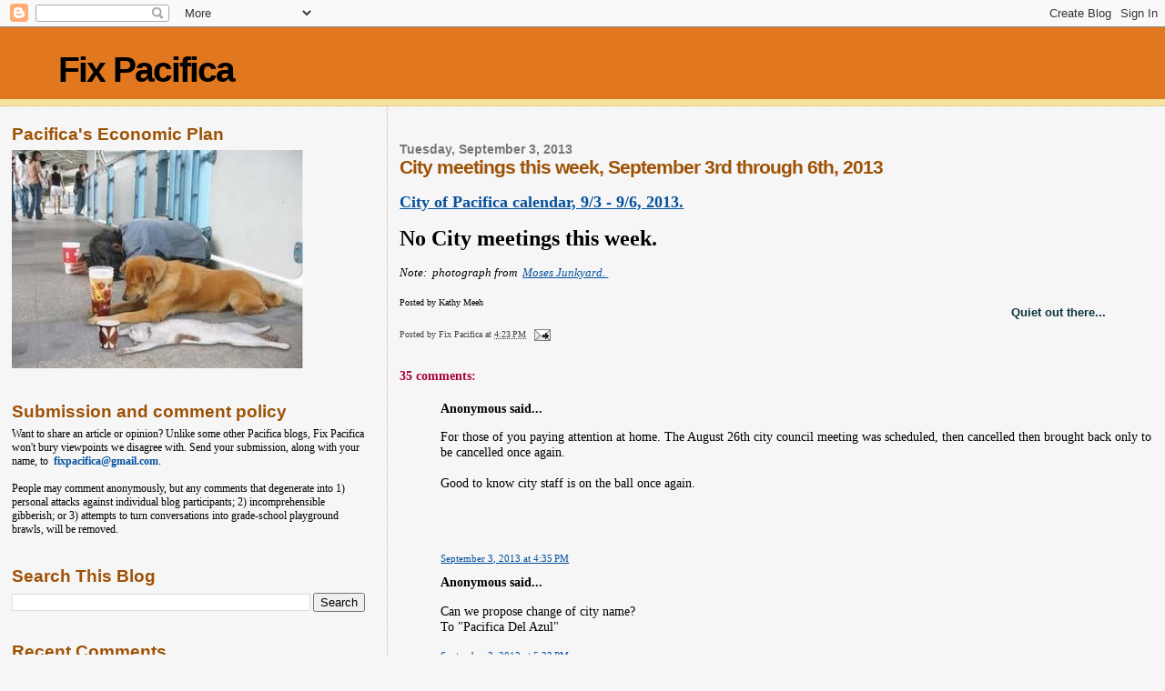

--- FILE ---
content_type: text/html; charset=UTF-8
request_url: https://fixpacifica.blogspot.com/2013/09/city-meetings-this-week-september-3rd.html?showComment=1378308566744
body_size: 21505
content:
<!DOCTYPE html>
<html dir='ltr' xmlns='http://www.w3.org/1999/xhtml' xmlns:b='http://www.google.com/2005/gml/b' xmlns:data='http://www.google.com/2005/gml/data' xmlns:expr='http://www.google.com/2005/gml/expr'>
<head>
<link href='https://www.blogger.com/static/v1/widgets/2944754296-widget_css_bundle.css' rel='stylesheet' type='text/css'/>
<meta content='text/html; charset=UTF-8' http-equiv='Content-Type'/>
<meta content='blogger' name='generator'/>
<link href='https://fixpacifica.blogspot.com/favicon.ico' rel='icon' type='image/x-icon'/>
<link href='http://fixpacifica.blogspot.com/2013/09/city-meetings-this-week-september-3rd.html' rel='canonical'/>
<link rel="alternate" type="application/atom+xml" title="Fix Pacifica - Atom" href="https://fixpacifica.blogspot.com/feeds/posts/default" />
<link rel="alternate" type="application/rss+xml" title="Fix Pacifica - RSS" href="https://fixpacifica.blogspot.com/feeds/posts/default?alt=rss" />
<link rel="service.post" type="application/atom+xml" title="Fix Pacifica - Atom" href="https://www.blogger.com/feeds/7481238059942383326/posts/default" />

<link rel="alternate" type="application/atom+xml" title="Fix Pacifica - Atom" href="https://fixpacifica.blogspot.com/feeds/5297370948547569619/comments/default" />
<!--Can't find substitution for tag [blog.ieCssRetrofitLinks]-->
<link href='https://encrypted-tbn2.gstatic.com/images?q=tbn:ANd9GcSd2AoMvI5p8yfTZzlxB0d0gIy1roBIL8rxOIMTafKKyGOjbIydFw' rel='image_src'/>
<meta content='http://fixpacifica.blogspot.com/2013/09/city-meetings-this-week-september-3rd.html' property='og:url'/>
<meta content='City meetings this week, September 3rd through 6th, 2013' property='og:title'/>
<meta content='  Quiet out there...        City of Pacifica calendar, 9/3 - 9/6, 2013.     No City meetings this week.      Note:  photograph from  Moses J...' property='og:description'/>
<meta content='https://lh3.googleusercontent.com/blogger_img_proxy/AEn0k_uOQtEgLvkyZL2FkO5pjLIHJY0bsgDxFjSJnGBwLS0CSYNSJYcTvqFJfbXTmP7DjOHfJJXmi6ErTt2BbByO1UypLAxp9PsGxqNoTIRFeIBB6Y6Unn-Wazc57dNQRb8DAIFRcYVhjmT_gIVpT1po9dyQexfsT966Ixl-QO58z3_S92DYwrafNZNVJWljIy8=w1200-h630-p-k-no-nu' property='og:image'/>
<title>Fix Pacifica: City meetings this week, September 3rd through 6th, 2013</title>
<style id='page-skin-1' type='text/css'><!--
/*
* Blogger Template Style
*
* Sand Dollar
* by Jason Sutter
* Updated by Blogger Team
*/
body {
margin:0px;
padding:0px;
background:#f6f6f6;
color:#000000;
font-size: small;
}
#outer-wrapper {
font:normal normal 100% Georgia, Times, serif;
}
a {
color:#04519e;
}
a:hover {
color:#9e5205;
}
a img {
border-width: 0;
}
#content-wrapper {
padding-top: 0;
padding-right: 1em;
padding-bottom: 0;
padding-left: 1em;
}
@media all  {
div#main {
float:right;
width:66%;
padding-top:30px;
padding-right:0;
padding-bottom:10px;
padding-left:1em;
border-left:dotted 1px #e1ab7f;
word-wrap: break-word; /* fix for long text breaking sidebar float in IE */
overflow: hidden;     /* fix for long non-text content breaking IE sidebar float */
}
div#sidebar {
margin-top:20px;
margin-right:0px;
margin-bottom:0px;
margin-left:0;
padding:0px;
text-align:left;
float: left;
width: 31%;
word-wrap: break-word; /* fix for long text breaking sidebar float in IE */
overflow: hidden;     /* fix for long non-text content breaking IE sidebar float */
}
}
@media handheld  {
div#main {
float:none;
width:90%;
}
div#sidebar {
padding-top:30px;
padding-right:7%;
padding-bottom:10px;
padding-left:3%;
}
}
#header {
padding-top:0px;
padding-right:0px;
padding-bottom:0px;
padding-left:0px;
margin-top:0px;
margin-right:0px;
margin-bottom:0px;
margin-left:0px;
border-bottom:dotted 1px #e1ab7f;
background:#F5E39e;
}
h1 a:link  {
text-decoration:none;
color:#000000
}
h1 a:visited  {
text-decoration:none;
color:#000000
}
h1,h2,h3 {
margin: 0;
}
h1 {
padding-top:25px;
padding-right:0px;
padding-bottom:10px;
padding-left:5%;
color:#000000;
background:#e1771e;
font:normal bold 300% Verdana,Sans-Serif;
letter-spacing:-2px;
}
h3.post-title {
color:#9e5205;
font:normal bold 160% Verdana,Sans-Serif;
letter-spacing:-1px;
}
h3.post-title a,
h3.post-title a:visited {
color: #9e5205;
}
h2.date-header  {
margin-top:10px;
margin-right:0px;
margin-bottom:0px;
margin-left:0px;
color:#777777;
font: normal bold 105% 'Trebuchet MS',Trebuchet,Verdana,Sans-serif;
}
h4 {
color:#aa0033;
}
#sidebar h2 {
color:#9e5205;
margin:0px;
padding:0px;
font:normal bold 150% Verdana,Sans-serif;
}
#sidebar .widget {
margin-top:0px;
margin-right:0px;
margin-bottom:33px;
margin-left:0px;
padding-top:0px;
padding-right:0px;
padding-bottom:0px;
padding-left:0px;
font-size:95%;
}
#sidebar ul {
list-style-type:none;
padding-left: 0;
margin-top: 0;
}
#sidebar li {
margin-top:0px;
margin-right:0px;
margin-bottom:0px;
margin-left:0px;
padding-top:0px;
padding-right:0px;
padding-bottom:0px;
padding-left:0px;
list-style-type:none;
font-size:95%;
}
.description {
padding:0px;
margin-top:7px;
margin-right:12%;
margin-bottom:7px;
margin-left:5%;
color:#9E5205;
background:transparent;
font:bold 100% Verdana,Sans-Serif;
}
.post {
margin-top:0px;
margin-right:0px;
margin-bottom:30px;
margin-left:0px;
}
.post strong {
color:#000000;
font-weight:bold;
}
pre,code {
color:#04519e;
}
strike {
color:#04519e;
}
.post-footer  {
padding:0px;
margin:0px;
color:#444444;
font-size:80%;
}
.post-footer a {
border:none;
color:#444444;
text-decoration:none;
}
.post-footer a:hover {
text-decoration:underline;
}
#comments {
padding:0px;
font-size:110%;
font-weight:bold;
}
.comment-author {
margin-top: 10px;
}
.comment-body {
font-size:100%;
font-weight:normal;
color:black;
}
.comment-footer {
padding-bottom:20px;
color:#444444;
font-size:80%;
font-weight:normal;
display:inline;
margin-right:10px
}
.deleted-comment  {
font-style:italic;
color:gray;
}
.comment-link  {
margin-left:.6em;
}
.profile-textblock {
clear: both;
margin-left: 0;
}
.profile-img {
float: left;
margin-top: 0;
margin-right: 5px;
margin-bottom: 5px;
margin-left: 0;
border: 2px solid #e1771e;
}
#sidebar a:link  {
color:#04519e;
text-decoration:none;
}
#sidebar a:active  {
color:#ff0000;
text-decoration:none;
}
#sidebar a:visited  {
color:sidebarlinkcolor;
text-decoration:none;
}
#sidebar a:hover {
color:#9e5205;
text-decoration:none;
}
.feed-links {
clear: both;
line-height: 2.5em;
}
#blog-pager-newer-link {
float: left;
}
#blog-pager-older-link {
float: right;
}
#blog-pager {
text-align: center;
}
.clear {
clear: both;
}
.widget-content {
margin-top: 0.5em;
}
/** Tweaks for layout editor preview */
body#layout #outer-wrapper {
margin-top: 0;
}
body#layout #main,
body#layout #sidebar {
margin-top: 10px;
padding-top: 0;
}

--></style>
<link href='https://www.blogger.com/dyn-css/authorization.css?targetBlogID=7481238059942383326&amp;zx=26960dae-ca97-4202-8973-d822b8fdfa07' media='none' onload='if(media!=&#39;all&#39;)media=&#39;all&#39;' rel='stylesheet'/><noscript><link href='https://www.blogger.com/dyn-css/authorization.css?targetBlogID=7481238059942383326&amp;zx=26960dae-ca97-4202-8973-d822b8fdfa07' rel='stylesheet'/></noscript>
<meta name='google-adsense-platform-account' content='ca-host-pub-1556223355139109'/>
<meta name='google-adsense-platform-domain' content='blogspot.com'/>

</head>
<body>
<div class='navbar section' id='navbar'><div class='widget Navbar' data-version='1' id='Navbar1'><script type="text/javascript">
    function setAttributeOnload(object, attribute, val) {
      if(window.addEventListener) {
        window.addEventListener('load',
          function(){ object[attribute] = val; }, false);
      } else {
        window.attachEvent('onload', function(){ object[attribute] = val; });
      }
    }
  </script>
<div id="navbar-iframe-container"></div>
<script type="text/javascript" src="https://apis.google.com/js/platform.js"></script>
<script type="text/javascript">
      gapi.load("gapi.iframes:gapi.iframes.style.bubble", function() {
        if (gapi.iframes && gapi.iframes.getContext) {
          gapi.iframes.getContext().openChild({
              url: 'https://www.blogger.com/navbar/7481238059942383326?po\x3d5297370948547569619\x26origin\x3dhttps://fixpacifica.blogspot.com',
              where: document.getElementById("navbar-iframe-container"),
              id: "navbar-iframe"
          });
        }
      });
    </script><script type="text/javascript">
(function() {
var script = document.createElement('script');
script.type = 'text/javascript';
script.src = '//pagead2.googlesyndication.com/pagead/js/google_top_exp.js';
var head = document.getElementsByTagName('head')[0];
if (head) {
head.appendChild(script);
}})();
</script>
</div></div>
<div id='outer-wrapper'><div id='wrap2'>
<!-- skip links for text browsers -->
<span id='skiplinks' style='display:none;'>
<a href='#main'>skip to main </a> |
      <a href='#sidebar'>skip to sidebar</a>
</span>
<div id='header-wrapper'>
<div class='header section' id='header'><div class='widget Header' data-version='1' id='Header1'>
<div id='header-inner'>
<div class='titlewrapper'>
<h1 class='title'>
<a href='https://fixpacifica.blogspot.com/'>
Fix Pacifica
</a>
</h1>
</div>
<div class='descriptionwrapper'>
<p class='description'><span>
</span></p>
</div>
</div>
</div></div>
</div>
<div id='content-wrapper'>
<div id='crosscol-wrapper' style='text-align:center'>
<div class='crosscol no-items section' id='crosscol'></div>
</div>
<div id='main-wrapper'>
<div class='main section' id='main'><div class='widget Blog' data-version='1' id='Blog1'>
<div class='blog-posts hfeed'>

          <div class="date-outer">
        
<h2 class='date-header'><span>Tuesday, September 3, 2013</span></h2>

          <div class="date-posts">
        
<div class='post-outer'>
<div class='post hentry uncustomized-post-template' itemprop='blogPost' itemscope='itemscope' itemtype='http://schema.org/BlogPosting'>
<meta content='https://encrypted-tbn2.gstatic.com/images?q=tbn:ANd9GcSd2AoMvI5p8yfTZzlxB0d0gIy1roBIL8rxOIMTafKKyGOjbIydFw' itemprop='image_url'/>
<meta content='7481238059942383326' itemprop='blogId'/>
<meta content='5297370948547569619' itemprop='postId'/>
<a name='5297370948547569619'></a>
<h3 class='post-title entry-title' itemprop='name'>
City meetings this week, September 3rd through 6th, 2013
</h3>
<div class='post-header'>
<div class='post-header-line-1'></div>
</div>
<div class='post-body entry-content' id='post-body-5297370948547569619' itemprop='description articleBody'>
<table cellpadding="0" cellspacing="0" class="tr-caption-container" style="float: right; text-align: right;"><tbody>
<tr><td style="text-align: center;"><a href="https://encrypted-tbn2.gstatic.com/images?q=tbn:ANd9GcSd2AoMvI5p8yfTZzlxB0d0gIy1roBIL8rxOIMTafKKyGOjbIydFw" imageanchor="1" style="clear: right; margin-bottom: 1em; margin-left: auto; margin-right: auto;"><img border="0" class="rg_i" data-sz="f" height="132" name="3yKizJhr_OEYZM:" src="https://encrypted-tbn2.gstatic.com/images?q=tbn:ANd9GcSd2AoMvI5p8yfTZzlxB0d0gIy1roBIL8rxOIMTafKKyGOjbIydFw" style="margin-top: 0px;" width="200" /></a></td></tr>
<tr><td class="tr-caption" style="text-align: center;"><span style="color: #0c343d;"><span style="font-family: Arial,Helvetica,sans-serif;"><b><span style="font-size: small;">Quiet out there...</span></b></span></span></td></tr>
</tbody></table>
<div id="preview-body">
<br /></div>
<div id="preview-body">
</div>
<div id="preview-body">
<b><span style="font-size: large;"><a href="http://www.cityofpacifica.org/about/calendar.asp" rel="nofollow">City of Pacifica calendar, 9/3 - 9/6, 2013. </a></span></b></div>
<div id="preview-body">
<br /></div>
<div id="preview-body">
<span style="font-size: x-large;"><b>No City meetings this week.&nbsp; </b></span></div>
<div id="preview-body">
<br /></div>
<div id="preview-body">
<i>Note:&nbsp; photograph from&nbsp; </i><i><a href="http://mosesjunkyard.wordpress.com/author/intervoxfilm/page/2/" rel="nofollow">Moses Junkyard.&nbsp;</a></i></div>
<div id="preview-body">
<i><br /></i></div>
<div id="preview-body">
<span style="font-size: x-small;">Posted by Kathy Meeh</span><i><br /></i></div>
<div style='clear: both;'></div>
</div>
<div class='post-footer'>
<div class='post-footer-line post-footer-line-1'>
<span class='post-author vcard'>
Posted by
<span class='fn' itemprop='author' itemscope='itemscope' itemtype='http://schema.org/Person'>
<meta content='https://www.blogger.com/profile/14451072441256706977' itemprop='url'/>
<a class='g-profile' href='https://www.blogger.com/profile/14451072441256706977' rel='author' title='author profile'>
<span itemprop='name'>Fix Pacifica</span>
</a>
</span>
</span>
<span class='post-timestamp'>
at
<meta content='http://fixpacifica.blogspot.com/2013/09/city-meetings-this-week-september-3rd.html' itemprop='url'/>
<a class='timestamp-link' href='https://fixpacifica.blogspot.com/2013/09/city-meetings-this-week-september-3rd.html' rel='bookmark' title='permanent link'><abbr class='published' itemprop='datePublished' title='2013-09-03T16:23:00-07:00'>4:23&#8239;PM</abbr></a>
</span>
<span class='post-comment-link'>
</span>
<span class='post-icons'>
<span class='item-action'>
<a href='https://www.blogger.com/email-post/7481238059942383326/5297370948547569619' title='Email Post'>
<img alt='' class='icon-action' height='13' src='https://resources.blogblog.com/img/icon18_email.gif' width='18'/>
</a>
</span>
<span class='item-control blog-admin pid-1288623444'>
<a href='https://www.blogger.com/post-edit.g?blogID=7481238059942383326&postID=5297370948547569619&from=pencil' title='Edit Post'>
<img alt='' class='icon-action' height='18' src='https://resources.blogblog.com/img/icon18_edit_allbkg.gif' width='18'/>
</a>
</span>
</span>
<div class='post-share-buttons goog-inline-block'>
</div>
</div>
<div class='post-footer-line post-footer-line-2'>
<span class='post-labels'>
</span>
</div>
<div class='post-footer-line post-footer-line-3'>
<span class='post-location'>
</span>
</div>
</div>
</div>
<div class='comments' id='comments'>
<a name='comments'></a>
<h4>35 comments:</h4>
<div id='Blog1_comments-block-wrapper'>
<dl class='avatar-comment-indent' id='comments-block'>
<dt class='comment-author ' id='c8712322234381009022'>
<a name='c8712322234381009022'></a>
<div class="avatar-image-container avatar-stock"><span dir="ltr"><img src="//resources.blogblog.com/img/blank.gif" width="35" height="35" alt="" title="Anonymous">

</span></div>
Anonymous
said...
</dt>
<dd class='comment-body' id='Blog1_cmt-8712322234381009022'>
<p>
For those of you paying attention at home. The August 26th city council meeting was scheduled, then cancelled then brought back only to be cancelled once again.<br /><br />Good to know city staff is on the ball once again.<br /><br /><br /><br />
</p>
</dd>
<dd class='comment-footer'>
<span class='comment-timestamp'>
<a href='https://fixpacifica.blogspot.com/2013/09/city-meetings-this-week-september-3rd.html?showComment=1378251354539#c8712322234381009022' title='comment permalink'>
September 3, 2013 at 4:35&#8239;PM
</a>
<span class='item-control blog-admin pid-1565698866'>
<a class='comment-delete' href='https://www.blogger.com/comment/delete/7481238059942383326/8712322234381009022' title='Delete Comment'>
<img src='https://resources.blogblog.com/img/icon_delete13.gif'/>
</a>
</span>
</span>
</dd>
<dt class='comment-author ' id='c5374854514898194853'>
<a name='c5374854514898194853'></a>
<div class="avatar-image-container avatar-stock"><span dir="ltr"><img src="//resources.blogblog.com/img/blank.gif" width="35" height="35" alt="" title="Anonymous">

</span></div>
Anonymous
said...
</dt>
<dd class='comment-body' id='Blog1_cmt-5374854514898194853'>
<p>
Can we propose change of city name?<br />To &quot;Pacifica Del Azul&quot;
</p>
</dd>
<dd class='comment-footer'>
<span class='comment-timestamp'>
<a href='https://fixpacifica.blogspot.com/2013/09/city-meetings-this-week-september-3rd.html?showComment=1378254205125#c5374854514898194853' title='comment permalink'>
September 3, 2013 at 5:23&#8239;PM
</a>
<span class='item-control blog-admin pid-1565698866'>
<a class='comment-delete' href='https://www.blogger.com/comment/delete/7481238059942383326/5374854514898194853' title='Delete Comment'>
<img src='https://resources.blogblog.com/img/icon_delete13.gif'/>
</a>
</span>
</span>
</dd>
<dt class='comment-author ' id='c4532340282654684522'>
<a name='c4532340282654684522'></a>
<div class="avatar-image-container avatar-stock"><span dir="ltr"><img src="//resources.blogblog.com/img/blank.gif" width="35" height="35" alt="" title="Anonymous">

</span></div>
Anonymous
said...
</dt>
<dd class='comment-body' id='Blog1_cmt-4532340282654684522'>
<p>
That translates to Pacifica of the Blue, or Pacifica, the blue...it sounds catchy.  Could be the needed catalyst for a city renaissance.  Gives off an upscale ring.  On the other hand, a few miles away, the change from East Pittsburg to Bay Point did not help them that much or did it?  I suggest the writer gather signatures and see how that fares
</p>
</dd>
<dd class='comment-footer'>
<span class='comment-timestamp'>
<a href='https://fixpacifica.blogspot.com/2013/09/city-meetings-this-week-september-3rd.html?showComment=1378260368544#c4532340282654684522' title='comment permalink'>
September 3, 2013 at 7:06&#8239;PM
</a>
<span class='item-control blog-admin pid-1565698866'>
<a class='comment-delete' href='https://www.blogger.com/comment/delete/7481238059942383326/4532340282654684522' title='Delete Comment'>
<img src='https://resources.blogblog.com/img/icon_delete13.gif'/>
</a>
</span>
</span>
</dd>
<dt class='comment-author ' id='c928983776101946593'>
<a name='c928983776101946593'></a>
<div class="avatar-image-container avatar-stock"><span dir="ltr"><img src="//resources.blogblog.com/img/blank.gif" width="35" height="35" alt="" title="Anonymous">

</span></div>
Anonymous
said...
</dt>
<dd class='comment-body' id='Blog1_cmt-928983776101946593'>
<p>
7:06<br /><br />Typical for Pacifica. Someone else should gather signatures. Someone should pass out fliers, someone should get a law passed. <br /><br />Pass the buck, kick the can.
</p>
</dd>
<dd class='comment-footer'>
<span class='comment-timestamp'>
<a href='https://fixpacifica.blogspot.com/2013/09/city-meetings-this-week-september-3rd.html?showComment=1378264284510#c928983776101946593' title='comment permalink'>
September 3, 2013 at 8:11&#8239;PM
</a>
<span class='item-control blog-admin pid-1565698866'>
<a class='comment-delete' href='https://www.blogger.com/comment/delete/7481238059942383326/928983776101946593' title='Delete Comment'>
<img src='https://resources.blogblog.com/img/icon_delete13.gif'/>
</a>
</span>
</span>
</dd>
<dt class='comment-author ' id='c2798485803915609150'>
<a name='c2798485803915609150'></a>
<div class="avatar-image-container avatar-stock"><span dir="ltr"><img src="//resources.blogblog.com/img/blank.gif" width="35" height="35" alt="" title="Anonymous">

</span></div>
Anonymous
said...
</dt>
<dd class='comment-body' id='Blog1_cmt-2798485803915609150'>
<p>
7:06 or anyone else<br /><br />if you can point me to instructions on how to change the city name, I can get started<br /><br />thx
</p>
</dd>
<dd class='comment-footer'>
<span class='comment-timestamp'>
<a href='https://fixpacifica.blogspot.com/2013/09/city-meetings-this-week-september-3rd.html?showComment=1378266427861#c2798485803915609150' title='comment permalink'>
September 3, 2013 at 8:47&#8239;PM
</a>
<span class='item-control blog-admin pid-1565698866'>
<a class='comment-delete' href='https://www.blogger.com/comment/delete/7481238059942383326/2798485803915609150' title='Delete Comment'>
<img src='https://resources.blogblog.com/img/icon_delete13.gif'/>
</a>
</span>
</span>
</dd>
<dt class='comment-author ' id='c6833491085828467275'>
<a name='c6833491085828467275'></a>
<div class="avatar-image-container avatar-stock"><span dir="ltr"><img src="//resources.blogblog.com/img/blank.gif" width="35" height="35" alt="" title="The Local Libertarian">

</span></div>
The Local Libertarian
said...
</dt>
<dd class='comment-body' id='Blog1_cmt-6833491085828467275'>
<p>
Pacifica should go back to its Alta California tradition. Spanish Mission Architecture.<br /><br />The city should also encourage people to grow local fruit trees in their back and front yards. <br /><br />Figs, limes, oranges, peaches, persimmons, apples etc. Fruits that can withstand and thrive in Ocean fog. <br /><br />Given the moisture in the air this could be accomplished with little to no extra water.
</p>
</dd>
<dd class='comment-footer'>
<span class='comment-timestamp'>
<a href='https://fixpacifica.blogspot.com/2013/09/city-meetings-this-week-september-3rd.html?showComment=1378267177993#c6833491085828467275' title='comment permalink'>
September 3, 2013 at 8:59&#8239;PM
</a>
<span class='item-control blog-admin pid-1565698866'>
<a class='comment-delete' href='https://www.blogger.com/comment/delete/7481238059942383326/6833491085828467275' title='Delete Comment'>
<img src='https://resources.blogblog.com/img/icon_delete13.gif'/>
</a>
</span>
</span>
</dd>
<dt class='comment-author ' id='c2062885595434748380'>
<a name='c2062885595434748380'></a>
<div class="avatar-image-container avatar-stock"><span dir="ltr"><img src="//resources.blogblog.com/img/blank.gif" width="35" height="35" alt="" title="Anonymous">

</span></div>
Anonymous
said...
</dt>
<dd class='comment-body' id='Blog1_cmt-2062885595434748380'>
<p>
I am a lady in Pacifica and I have some ideas:  <br /><br />The smart leaders of any place should not only waste tax.  <br /><br />Why do you want to change the name of the City 5:23?   What is your reason.  Everyone would have to chnage their address labels and check books and drivers license if you change the name of the city.
</p>
</dd>
<dd class='comment-footer'>
<span class='comment-timestamp'>
<a href='https://fixpacifica.blogspot.com/2013/09/city-meetings-this-week-september-3rd.html?showComment=1378267214787#c2062885595434748380' title='comment permalink'>
September 3, 2013 at 9:00&#8239;PM
</a>
<span class='item-control blog-admin pid-1565698866'>
<a class='comment-delete' href='https://www.blogger.com/comment/delete/7481238059942383326/2062885595434748380' title='Delete Comment'>
<img src='https://resources.blogblog.com/img/icon_delete13.gif'/>
</a>
</span>
</span>
</dd>
<dt class='comment-author ' id='c6834656404992004539'>
<a name='c6834656404992004539'></a>
<div class="avatar-image-container avatar-stock"><span dir="ltr"><img src="//resources.blogblog.com/img/blank.gif" width="35" height="35" alt="" title="Anonymous">

</span></div>
Anonymous
said...
</dt>
<dd class='comment-body' id='Blog1_cmt-6834656404992004539'>
<p>
It sounds like the name of a nice seafood restaurant or a trailer park. Interesting idea, this town could use an alias.
</p>
</dd>
<dd class='comment-footer'>
<span class='comment-timestamp'>
<a href='https://fixpacifica.blogspot.com/2013/09/city-meetings-this-week-september-3rd.html?showComment=1378267257852#c6834656404992004539' title='comment permalink'>
September 3, 2013 at 9:00&#8239;PM
</a>
<span class='item-control blog-admin pid-1565698866'>
<a class='comment-delete' href='https://www.blogger.com/comment/delete/7481238059942383326/6834656404992004539' title='Delete Comment'>
<img src='https://resources.blogblog.com/img/icon_delete13.gif'/>
</a>
</span>
</span>
</dd>
<dt class='comment-author ' id='c5975387153120527544'>
<a name='c5975387153120527544'></a>
<div class="avatar-image-container avatar-stock"><span dir="ltr"><img src="//resources.blogblog.com/img/blank.gif" width="35" height="35" alt="" title="Anonymous">

</span></div>
Anonymous
said...
</dt>
<dd class='comment-body' id='Blog1_cmt-5975387153120527544'>
<p>
435 don&#39;t they usually cancel the 2nd meeting in August? or was that December, or both?
</p>
</dd>
<dd class='comment-footer'>
<span class='comment-timestamp'>
<a href='https://fixpacifica.blogspot.com/2013/09/city-meetings-this-week-september-3rd.html?showComment=1378267410960#c5975387153120527544' title='comment permalink'>
September 3, 2013 at 9:03&#8239;PM
</a>
<span class='item-control blog-admin pid-1565698866'>
<a class='comment-delete' href='https://www.blogger.com/comment/delete/7481238059942383326/5975387153120527544' title='Delete Comment'>
<img src='https://resources.blogblog.com/img/icon_delete13.gif'/>
</a>
</span>
</span>
</dd>
<dt class='comment-author ' id='c662524496559757427'>
<a name='c662524496559757427'></a>
<div class="avatar-image-container avatar-stock"><span dir="ltr"><img src="//resources.blogblog.com/img/blank.gif" width="35" height="35" alt="" title="The Local Libertarian">

</span></div>
The Local Libertarian
said...
</dt>
<dd class='comment-body' id='Blog1_cmt-662524496559757427'>
<p>
@ 9:00<br /><br />Better branding. Its purely marketing. Presentation. A new identity. Same reason why it works for corporations. <br /><br />Would &quot;San Francisco&quot; be just as cool if it were named say &quot;St. Francis&quot; or &quot;Golden Gate Ciy&quot; or &quot;Francis City&quot;?<br /><br />Don&#39;t have to change addresses and check books right away and abruptly. It can be phased in. When your current check book is due for replacement the new checks will have a new name and so on.<br /><br />I am a young male. And I really think Pacifica has a lot of potential. In fact, I do believe it can be transformed into one of the coolest little towns in the bay. It doesn&#39;t need a whole lot of investment. Just proper planning and gradual execution. <br /><br />It has natural beauty. Accessibility, clean air, great weather and really awesome sunsets. Its not crowded. There is simply no other place like Pacifica/Coastside along the entire West Coast. <br /><br />
</p>
</dd>
<dd class='comment-footer'>
<span class='comment-timestamp'>
<a href='https://fixpacifica.blogspot.com/2013/09/city-meetings-this-week-september-3rd.html?showComment=1378268924218#c662524496559757427' title='comment permalink'>
September 3, 2013 at 9:28&#8239;PM
</a>
<span class='item-control blog-admin pid-1565698866'>
<a class='comment-delete' href='https://www.blogger.com/comment/delete/7481238059942383326/662524496559757427' title='Delete Comment'>
<img src='https://resources.blogblog.com/img/icon_delete13.gif'/>
</a>
</span>
</span>
</dd>
<dt class='comment-author ' id='c8659125264826311996'>
<a name='c8659125264826311996'></a>
<div class="avatar-image-container avatar-stock"><span dir="ltr"><img src="//resources.blogblog.com/img/blank.gif" width="35" height="35" alt="" title="Anonymous">

</span></div>
Anonymous
said...
</dt>
<dd class='comment-body' id='Blog1_cmt-8659125264826311996'>
<p>
The city should do this. The city should do that. Yada yada yada.
</p>
</dd>
<dd class='comment-footer'>
<span class='comment-timestamp'>
<a href='https://fixpacifica.blogspot.com/2013/09/city-meetings-this-week-september-3rd.html?showComment=1378269160598#c8659125264826311996' title='comment permalink'>
September 3, 2013 at 9:32&#8239;PM
</a>
<span class='item-control blog-admin pid-1565698866'>
<a class='comment-delete' href='https://www.blogger.com/comment/delete/7481238059942383326/8659125264826311996' title='Delete Comment'>
<img src='https://resources.blogblog.com/img/icon_delete13.gif'/>
</a>
</span>
</span>
</dd>
<dt class='comment-author ' id='c7250022504416902432'>
<a name='c7250022504416902432'></a>
<div class="avatar-image-container avatar-stock"><span dir="ltr"><img src="//resources.blogblog.com/img/blank.gif" width="35" height="35" alt="" title="pacifica resident">

</span></div>
pacifica resident
said...
</dt>
<dd class='comment-body' id='Blog1_cmt-7250022504416902432'>
<p>
I don&#39;t want to sound like some random person that is just complaining about life in a city they have not lived in for an extended period of time.<br /><br />On that note how ever i would like to ask a question that seems to be evading my wife and I about this place.<br /><br />When leaving the central valley for a new job near the City this place looked like the perfect home, aside from dealing with the usual cost of living issues a new comer to this area might face. We quickly found all the things we loved about this place could not over shadow the noise. I have lived in quite a few cities over the last 40 years but i never have lived in a place with so many motor cycles Romping up and down the roads. It seems almost anywhere i go if im out side ROOOOMMMMM and if that&#39;s not a bother enough as it is.. its happening in the streets next to your middle schools???<br /><br />the major reason we wanted to come her is our child&#39;s available school system which you scored so well on .. its just a shame.<br /><br />at this point expecting our next newborn my wife does not see how we can have a new born sleeping when the after school wave hits and trucks and bikes go speeding off WELL!!! over the speed limit so often and so loud.<br /><br /> last week some picture frames fell off the wall and that was the straw for my wife. I love the area i love the shops the vibe i was really looking forward to this place, Driving home from work i saw a lady with a bumper sticker on her car and then i found your blog. I have to say .. any undercover cop could hang out further down from the Terra Nova High school and just listen and watch how fast the trucks or mid life crisis sports cars go ripping up the street. I have talked with 6 other renters on the street that have all left for this same reason and sadly ill now be one of them by the end of the year.<br /><br />thank you for letting me find a place to vent this i truly truly hope others in your city care as much as you seem to from your blog. I am sorry again for the rant but its been a year long frustration that is now causing us to leave the area i was really hopping to plant some roots here. My wife has family that lives here but its just not worth all the problems down by this middle school, I might as well have 10x the land and lose my free time with a longer commute then put my family through all the stress and frustration any longer.<br /><br />not to mention the modifications on these bikes are not legal and to get them to the volume they are getting to .. a radar cop could pop them for expedition of speed constantly or the kids pull&#39;n donuts at 3 am<br /><br />ops there i go again .. sorry. I hope to hear from you even if its not a response on your blog but this is the 8th city i have lived in and i have to say i have never been more miserable in such a nice area in my life<br /><br />Ill still come visit often though im sure of it!
</p>
</dd>
<dd class='comment-footer'>
<span class='comment-timestamp'>
<a href='https://fixpacifica.blogspot.com/2013/09/city-meetings-this-week-september-3rd.html?showComment=1378270100586#c7250022504416902432' title='comment permalink'>
September 3, 2013 at 9:48&#8239;PM
</a>
<span class='item-control blog-admin pid-1565698866'>
<a class='comment-delete' href='https://www.blogger.com/comment/delete/7481238059942383326/7250022504416902432' title='Delete Comment'>
<img src='https://resources.blogblog.com/img/icon_delete13.gif'/>
</a>
</span>
</span>
</dd>
<dt class='comment-author ' id='c5581337742637798633'>
<a name='c5581337742637798633'></a>
<div class="avatar-image-container avatar-stock"><span dir="ltr"><img src="//resources.blogblog.com/img/blank.gif" width="35" height="35" alt="" title="Steve Sinai">

</span></div>
Steve Sinai
said...
</dt>
<dd class='comment-body' id='Blog1_cmt-5581337742637798633'>
<p>
Port-au-Pacifica?
</p>
</dd>
<dd class='comment-footer'>
<span class='comment-timestamp'>
<a href='https://fixpacifica.blogspot.com/2013/09/city-meetings-this-week-september-3rd.html?showComment=1378270299172#c5581337742637798633' title='comment permalink'>
September 3, 2013 at 9:51&#8239;PM
</a>
<span class='item-control blog-admin pid-1565698866'>
<a class='comment-delete' href='https://www.blogger.com/comment/delete/7481238059942383326/5581337742637798633' title='Delete Comment'>
<img src='https://resources.blogblog.com/img/icon_delete13.gif'/>
</a>
</span>
</span>
</dd>
<dt class='comment-author ' id='c6527161809859858497'>
<a name='c6527161809859858497'></a>
<div class="avatar-image-container avatar-stock"><span dir="ltr"><img src="//resources.blogblog.com/img/blank.gif" width="35" height="35" alt="" title="Anonymous">

</span></div>
Anonymous
said...
</dt>
<dd class='comment-body' id='Blog1_cmt-6527161809859858497'>
<p>
pacifica resident, you&#39;re making a judgement about ALL the streets in Pacifica based on the one bad street you live on. I assure you, there are many streets in Pacifica that are very quiet. There&#39;s no need to leave the area, just move to another street.
</p>
</dd>
<dd class='comment-footer'>
<span class='comment-timestamp'>
<a href='https://fixpacifica.blogspot.com/2013/09/city-meetings-this-week-september-3rd.html?showComment=1378271714200#c6527161809859858497' title='comment permalink'>
September 3, 2013 at 10:15&#8239;PM
</a>
<span class='item-control blog-admin pid-1565698866'>
<a class='comment-delete' href='https://www.blogger.com/comment/delete/7481238059942383326/6527161809859858497' title='Delete Comment'>
<img src='https://resources.blogblog.com/img/icon_delete13.gif'/>
</a>
</span>
</span>
</dd>
<dt class='comment-author ' id='c6622144731753502953'>
<a name='c6622144731753502953'></a>
<div class="avatar-image-container avatar-stock"><span dir="ltr"><img src="//resources.blogblog.com/img/blank.gif" width="35" height="35" alt="" title="Anonymous">

</span></div>
Anonymous
said...
</dt>
<dd class='comment-body' id='Blog1_cmt-6622144731753502953'>
<p>
This guy on Terra Nova hit the nail on the head. The same 4 guys on the older Harley&#39;s seem to drive around town all day in a contest who can make the most noise.<br /><br />Now there are other streets in Linda Mar that are pretty crusty. Aspen was a crusty street but it has cleaned up nicely. Lewis Lane will always be Lewis Lane.<br /><br />The problem is, many people like living in a crusty broken down house. That is their deal. The city has no code enforecement officer and when we did, he couldnt put a notice on the door or mail the homeowner or renter a letter. Useless.<br /><br />Drive up Park Pacifica into the Park Pacifica Estates. Good old Pride of ownership.<br /><br />Some of the houses around Manor, Sharp Park, and Linda Mar look worse then Moonshine shacks back out in the woods.<br /><br />
</p>
</dd>
<dd class='comment-footer'>
<span class='comment-timestamp'>
<a href='https://fixpacifica.blogspot.com/2013/09/city-meetings-this-week-september-3rd.html?showComment=1378304488571#c6622144731753502953' title='comment permalink'>
September 4, 2013 at 7:21&#8239;AM
</a>
<span class='item-control blog-admin pid-1565698866'>
<a class='comment-delete' href='https://www.blogger.com/comment/delete/7481238059942383326/6622144731753502953' title='Delete Comment'>
<img src='https://resources.blogblog.com/img/icon_delete13.gif'/>
</a>
</span>
</span>
</dd>
<dt class='comment-author ' id='c5860208953880289866'>
<a name='c5860208953880289866'></a>
<div class="avatar-image-container avatar-stock"><span dir="ltr"><img src="//resources.blogblog.com/img/blank.gif" width="35" height="35" alt="" title="Anonymous">

</span></div>
Anonymous
said...
</dt>
<dd class='comment-body' id='Blog1_cmt-5860208953880289866'>
<p>
A Pacifica by any other name would stink the same.<br /><br />We need  beautification and development. Fix up Manor Shopping Center it&#39;s the first thing you see and looks like crap. Help the owners put on that blue tile on the roof.
</p>
</dd>
<dd class='comment-footer'>
<span class='comment-timestamp'>
<a href='https://fixpacifica.blogspot.com/2013/09/city-meetings-this-week-september-3rd.html?showComment=1378307177798#c5860208953880289866' title='comment permalink'>
September 4, 2013 at 8:06&#8239;AM
</a>
<span class='item-control blog-admin pid-1565698866'>
<a class='comment-delete' href='https://www.blogger.com/comment/delete/7481238059942383326/5860208953880289866' title='Delete Comment'>
<img src='https://resources.blogblog.com/img/icon_delete13.gif'/>
</a>
</span>
</span>
</dd>
<dt class='comment-author ' id='c7961268033430707650'>
<a name='c7961268033430707650'></a>
<div class="avatar-image-container avatar-stock"><span dir="ltr"><img src="//resources.blogblog.com/img/blank.gif" width="35" height="35" alt="" title="Anonymous">

</span></div>
Anonymous
said...
</dt>
<dd class='comment-body' id='Blog1_cmt-7961268033430707650'>
<p>
948 Given it&#39;s geography and proximity to the City, Pacifica should be a nicer place to live than it actually is. There are  nicer, better planned and better run communities for your family, although they can be expensive either in commute time or money.  Just don&#39;t live near the noise and traffic of a school, particularly a high school.
</p>
</dd>
<dd class='comment-footer'>
<span class='comment-timestamp'>
<a href='https://fixpacifica.blogspot.com/2013/09/city-meetings-this-week-september-3rd.html?showComment=1378308566744#c7961268033430707650' title='comment permalink'>
September 4, 2013 at 8:29&#8239;AM
</a>
<span class='item-control blog-admin pid-1565698866'>
<a class='comment-delete' href='https://www.blogger.com/comment/delete/7481238059942383326/7961268033430707650' title='Delete Comment'>
<img src='https://resources.blogblog.com/img/icon_delete13.gif'/>
</a>
</span>
</span>
</dd>
<dt class='comment-author ' id='c6741747651454582681'>
<a name='c6741747651454582681'></a>
<div class="avatar-image-container avatar-stock"><span dir="ltr"><img src="//resources.blogblog.com/img/blank.gif" width="35" height="35" alt="" title="Anonymous">

</span></div>
Anonymous
said...
</dt>
<dd class='comment-body' id='Blog1_cmt-6741747651454582681'>
<p>
Sinai suggests Port-au-Pacifica.  Would we qualify for disaster relief funds? A shotgun toting Sean Penn patrolling our streets?<br />Or just funny little umbrellas in the drinks at Nick&#39;s? How about a corporate sponsor? 
</p>
</dd>
<dd class='comment-footer'>
<span class='comment-timestamp'>
<a href='https://fixpacifica.blogspot.com/2013/09/city-meetings-this-week-september-3rd.html?showComment=1378308923024#c6741747651454582681' title='comment permalink'>
September 4, 2013 at 8:35&#8239;AM
</a>
<span class='item-control blog-admin pid-1565698866'>
<a class='comment-delete' href='https://www.blogger.com/comment/delete/7481238059942383326/6741747651454582681' title='Delete Comment'>
<img src='https://resources.blogblog.com/img/icon_delete13.gif'/>
</a>
</span>
</span>
</dd>
<dt class='comment-author ' id='c8356037324339372384'>
<a name='c8356037324339372384'></a>
<div class="avatar-image-container avatar-stock"><span dir="ltr"><img src="//resources.blogblog.com/img/blank.gif" width="35" height="35" alt="" title="Anonymous">

</span></div>
Anonymous
said...
</dt>
<dd class='comment-body' id='Blog1_cmt-8356037324339372384'>
<p>
Yeah 1015, don&#39;t jump to conclusions. Move around. Then you&#39;ll know for sure that we have many bad streets. <br />Or, just take the fam and make a run for it now.
</p>
</dd>
<dd class='comment-footer'>
<span class='comment-timestamp'>
<a href='https://fixpacifica.blogspot.com/2013/09/city-meetings-this-week-september-3rd.html?showComment=1378309175245#c8356037324339372384' title='comment permalink'>
September 4, 2013 at 8:39&#8239;AM
</a>
<span class='item-control blog-admin pid-1565698866'>
<a class='comment-delete' href='https://www.blogger.com/comment/delete/7481238059942383326/8356037324339372384' title='Delete Comment'>
<img src='https://resources.blogblog.com/img/icon_delete13.gif'/>
</a>
</span>
</span>
</dd>
<dt class='comment-author ' id='c6873953392144592681'>
<a name='c6873953392144592681'></a>
<div class="avatar-image-container avatar-stock"><span dir="ltr"><img src="//resources.blogblog.com/img/blank.gif" width="35" height="35" alt="" title="Anonymous">

</span></div>
Anonymous
said...
</dt>
<dd class='comment-body' id='Blog1_cmt-6873953392144592681'>
<p>
806 True. Manor Shopping Center is the absolute worst thing to see when entering Pacifica. Coming down that hill on 1 with the glorious ocean view and then you get the shopping center as your awful intro to the town of Pacifica. Rundown, cheap, ugly, outdated. Hard to shake that opening view. Easy to dismiss the whole town. The rest of the town from Highway 1 doesn&#39;t look too bad. Visitors probably don&#39;t even know it&#39;s all one town. Nothing to really grab your attention before Linda Mar Beach, Pedro Pt. except  Rockaway. That empty lumber yard building between Vallemar and Rockaway is looking pretty bad. Time for a coat of paint?  Look what that did for the auto-repair bldg. at Vallemar. Maybe Council could express some concern to the owner? The town is broke and we look it. 
</p>
</dd>
<dd class='comment-footer'>
<span class='comment-timestamp'>
<a href='https://fixpacifica.blogspot.com/2013/09/city-meetings-this-week-september-3rd.html?showComment=1378312749208#c6873953392144592681' title='comment permalink'>
September 4, 2013 at 9:39&#8239;AM
</a>
<span class='item-control blog-admin pid-1565698866'>
<a class='comment-delete' href='https://www.blogger.com/comment/delete/7481238059942383326/6873953392144592681' title='Delete Comment'>
<img src='https://resources.blogblog.com/img/icon_delete13.gif'/>
</a>
</span>
</span>
</dd>
<dt class='comment-author ' id='c7696625124568849626'>
<a name='c7696625124568849626'></a>
<div class="avatar-image-container avatar-stock"><span dir="ltr"><img src="//resources.blogblog.com/img/blank.gif" width="35" height="35" alt="" title="Anonymous">

</span></div>
Anonymous
said...
</dt>
<dd class='comment-body' id='Blog1_cmt-7696625124568849626'>
<p>
A name change, upgrades, city renaissance, any of these could tie in with that dreaded word &quot;gentrification.&quot; With gentrification comes higher property values,less lower income families, a higher cost of living, etc. Gentrification usually results in less diversity and more homogeneous neighborhoods.<br /><br />People should be aware that upgrades are not always for the better. Too much of a good thing can drastically backfire.
</p>
</dd>
<dd class='comment-footer'>
<span class='comment-timestamp'>
<a href='https://fixpacifica.blogspot.com/2013/09/city-meetings-this-week-september-3rd.html?showComment=1378313744719#c7696625124568849626' title='comment permalink'>
September 4, 2013 at 9:55&#8239;AM
</a>
<span class='item-control blog-admin pid-1565698866'>
<a class='comment-delete' href='https://www.blogger.com/comment/delete/7481238059942383326/7696625124568849626' title='Delete Comment'>
<img src='https://resources.blogblog.com/img/icon_delete13.gif'/>
</a>
</span>
</span>
</dd>
<dt class='comment-author ' id='c8014013987020117098'>
<a name='c8014013987020117098'></a>
<div class="avatar-image-container avatar-stock"><span dir="ltr"><img src="//resources.blogblog.com/img/blank.gif" width="35" height="35" alt="" title="Hutch">

</span></div>
Hutch
said...
</dt>
<dd class='comment-body' id='Blog1_cmt-8014013987020117098'>
<p>
I agree about Manor Shpg Ctr. That&#39;s the cover they judge our book by. Maybe there are some grants to help the owners beautify it? And the Manor Hardware on the left could use a facelift too.
</p>
</dd>
<dd class='comment-footer'>
<span class='comment-timestamp'>
<a href='https://fixpacifica.blogspot.com/2013/09/city-meetings-this-week-september-3rd.html?showComment=1378314149719#c8014013987020117098' title='comment permalink'>
September 4, 2013 at 10:02&#8239;AM
</a>
<span class='item-control blog-admin pid-1565698866'>
<a class='comment-delete' href='https://www.blogger.com/comment/delete/7481238059942383326/8014013987020117098' title='Delete Comment'>
<img src='https://resources.blogblog.com/img/icon_delete13.gif'/>
</a>
</span>
</span>
</dd>
<dt class='comment-author ' id='c608215187575167422'>
<a name='c608215187575167422'></a>
<div class="avatar-image-container avatar-stock"><span dir="ltr"><img src="//resources.blogblog.com/img/blank.gif" width="35" height="35" alt="" title="Anonymous">

</span></div>
Anonymous
said...
</dt>
<dd class='comment-body' id='Blog1_cmt-608215187575167422'>
<p>
9:39<br /><br />The asphalt paving company bought the old lumber yard property out of foreclosure from the bank. They are running the asphalt paving company out of the site.<br /><br />Take a look at Park Mall it is worse then Pacific Manor. Garbage stacked up every week by the dumpsters, people dumping garbage every night. Lights in the parking lot do not work. Empty lot turns to mud out front every time it rains.<br /><br />
</p>
</dd>
<dd class='comment-footer'>
<span class='comment-timestamp'>
<a href='https://fixpacifica.blogspot.com/2013/09/city-meetings-this-week-september-3rd.html?showComment=1378314297171#c608215187575167422' title='comment permalink'>
September 4, 2013 at 10:04&#8239;AM
</a>
<span class='item-control blog-admin pid-1565698866'>
<a class='comment-delete' href='https://www.blogger.com/comment/delete/7481238059942383326/608215187575167422' title='Delete Comment'>
<img src='https://resources.blogblog.com/img/icon_delete13.gif'/>
</a>
</span>
</span>
</dd>
<dt class='comment-author ' id='c8515327836872887832'>
<a name='c8515327836872887832'></a>
<div class="avatar-image-container avatar-stock"><span dir="ltr"><img src="//resources.blogblog.com/img/blank.gif" width="35" height="35" alt="" title="Anonymous">

</span></div>
Anonymous
said...
</dt>
<dd class='comment-body' id='Blog1_cmt-8515327836872887832'>
<p>
1004 Park Mall is not what you see driving into this town. You see Pacifica Manor and it provides a really poor introduction. Low-end and ugly. Is Park Mall in your neighborhood?  Who owns it? No faith in council doing anything other than calling for volunteers? Understandable. If the garbage is out of control, that&#39;s a serious health dept issue.  Go to the county!<br /><br />955 Are you kidding? This town is in absolutely no danger of over-gentrification. Not in favor of covenants and excess rules, but Pacifica has gone to far to the sloppy end of the spectrum.
</p>
</dd>
<dd class='comment-footer'>
<span class='comment-timestamp'>
<a href='https://fixpacifica.blogspot.com/2013/09/city-meetings-this-week-september-3rd.html?showComment=1378319606982#c8515327836872887832' title='comment permalink'>
September 4, 2013 at 11:33&#8239;AM
</a>
<span class='item-control blog-admin pid-1565698866'>
<a class='comment-delete' href='https://www.blogger.com/comment/delete/7481238059942383326/8515327836872887832' title='Delete Comment'>
<img src='https://resources.blogblog.com/img/icon_delete13.gif'/>
</a>
</span>
</span>
</dd>
<dt class='comment-author ' id='c6917928484798436057'>
<a name='c6917928484798436057'></a>
<div class="avatar-image-container avatar-stock"><span dir="ltr"><img src="//resources.blogblog.com/img/blank.gif" width="35" height="35" alt="" title="Anonymous">

</span></div>
Anonymous
said...
</dt>
<dd class='comment-body' id='Blog1_cmt-6917928484798436057'>
<p>
Hutch, it&#39;s a tear down just waiting to happen. Might have to rot for a few more years, but there&#39;s got to be somebody out there able to see the potential and big enough to roll right over  whatever ridiculous bunch is in city hall.
</p>
</dd>
<dd class='comment-footer'>
<span class='comment-timestamp'>
<a href='https://fixpacifica.blogspot.com/2013/09/city-meetings-this-week-september-3rd.html?showComment=1378320090139#c6917928484798436057' title='comment permalink'>
September 4, 2013 at 11:41&#8239;AM
</a>
<span class='item-control blog-admin pid-1565698866'>
<a class='comment-delete' href='https://www.blogger.com/comment/delete/7481238059942383326/6917928484798436057' title='Delete Comment'>
<img src='https://resources.blogblog.com/img/icon_delete13.gif'/>
</a>
</span>
</span>
</dd>
<dt class='comment-author ' id='c4373709938459036452'>
<a name='c4373709938459036452'></a>
<div class="avatar-image-container avatar-stock"><span dir="ltr"><img src="//resources.blogblog.com/img/blank.gif" width="35" height="35" alt="" title="Anonymous">

</span></div>
Anonymous
said...
</dt>
<dd class='comment-body' id='Blog1_cmt-4373709938459036452'>
<p>
1004 What!! You mean right there in amongst all that Park Pacifica pride of ownership. I&#39;m shocked. Piles of garbage, a seasonal swamp, punks hanging around. So posh.
</p>
</dd>
<dd class='comment-footer'>
<span class='comment-timestamp'>
<a href='https://fixpacifica.blogspot.com/2013/09/city-meetings-this-week-september-3rd.html?showComment=1378320343249#c4373709938459036452' title='comment permalink'>
September 4, 2013 at 11:45&#8239;AM
</a>
<span class='item-control blog-admin pid-1565698866'>
<a class='comment-delete' href='https://www.blogger.com/comment/delete/7481238059942383326/4373709938459036452' title='Delete Comment'>
<img src='https://resources.blogblog.com/img/icon_delete13.gif'/>
</a>
</span>
</span>
</dd>
<dt class='comment-author ' id='c1540694313659432131'>
<a name='c1540694313659432131'></a>
<div class="avatar-image-container avatar-stock"><span dir="ltr"><img src="//resources.blogblog.com/img/blank.gif" width="35" height="35" alt="" title="Anonymous">

</span></div>
Anonymous
said...
</dt>
<dd class='comment-body' id='Blog1_cmt-1540694313659432131'>
<p>
According to Asian culture Pacifica was doomed from the start. Too many 4&#39;s in the zip code.<br /><br />94044<br /><br />The reason why many Asian people will not buy here.
</p>
</dd>
<dd class='comment-footer'>
<span class='comment-timestamp'>
<a href='https://fixpacifica.blogspot.com/2013/09/city-meetings-this-week-september-3rd.html?showComment=1378320664593#c1540694313659432131' title='comment permalink'>
September 4, 2013 at 11:51&#8239;AM
</a>
<span class='item-control blog-admin pid-1565698866'>
<a class='comment-delete' href='https://www.blogger.com/comment/delete/7481238059942383326/1540694313659432131' title='Delete Comment'>
<img src='https://resources.blogblog.com/img/icon_delete13.gif'/>
</a>
</span>
</span>
</dd>
<dt class='comment-author ' id='c3183758765869734299'>
<a name='c3183758765869734299'></a>
<div class="avatar-image-container avatar-stock"><span dir="ltr"><img src="//resources.blogblog.com/img/blank.gif" width="35" height="35" alt="" title="Anonymous">

</span></div>
Anonymous
said...
</dt>
<dd class='comment-body' id='Blog1_cmt-3183758765869734299'>
<p>
Stick a fork in it!
</p>
</dd>
<dd class='comment-footer'>
<span class='comment-timestamp'>
<a href='https://fixpacifica.blogspot.com/2013/09/city-meetings-this-week-september-3rd.html?showComment=1378322939500#c3183758765869734299' title='comment permalink'>
September 4, 2013 at 12:28&#8239;PM
</a>
<span class='item-control blog-admin pid-1565698866'>
<a class='comment-delete' href='https://www.blogger.com/comment/delete/7481238059942383326/3183758765869734299' title='Delete Comment'>
<img src='https://resources.blogblog.com/img/icon_delete13.gif'/>
</a>
</span>
</span>
</dd>
<dt class='comment-author ' id='c3436913131475221039'>
<a name='c3436913131475221039'></a>
<div class="avatar-image-container avatar-stock"><span dir="ltr"><img src="//resources.blogblog.com/img/blank.gif" width="35" height="35" alt="" title="Anonymous">

</span></div>
Anonymous
said...
</dt>
<dd class='comment-body' id='Blog1_cmt-3436913131475221039'>
<p>
11:33<br /><br />The geniuses at city hall wouldn&#39;t even get involved to get the parking lights to work. The landlord just collects the rents.<br /><br />
</p>
</dd>
<dd class='comment-footer'>
<span class='comment-timestamp'>
<a href='https://fixpacifica.blogspot.com/2013/09/city-meetings-this-week-september-3rd.html?showComment=1378322969544#c3436913131475221039' title='comment permalink'>
September 4, 2013 at 12:29&#8239;PM
</a>
<span class='item-control blog-admin pid-1565698866'>
<a class='comment-delete' href='https://www.blogger.com/comment/delete/7481238059942383326/3436913131475221039' title='Delete Comment'>
<img src='https://resources.blogblog.com/img/icon_delete13.gif'/>
</a>
</span>
</span>
</dd>
<dt class='comment-author ' id='c7351883201433099251'>
<a name='c7351883201433099251'></a>
<div class="avatar-image-container avatar-stock"><span dir="ltr"><img src="//resources.blogblog.com/img/blank.gif" width="35" height="35" alt="" title="Anonymous">

</span></div>
Anonymous
said...
</dt>
<dd class='comment-body' id='Blog1_cmt-7351883201433099251'>
<p>
Hutch<br /><br />Have you and Tom Clifford sat down and chatted yet?<br /><br />
</p>
</dd>
<dd class='comment-footer'>
<span class='comment-timestamp'>
<a href='https://fixpacifica.blogspot.com/2013/09/city-meetings-this-week-september-3rd.html?showComment=1378323888846#c7351883201433099251' title='comment permalink'>
September 4, 2013 at 12:44&#8239;PM
</a>
<span class='item-control blog-admin pid-1565698866'>
<a class='comment-delete' href='https://www.blogger.com/comment/delete/7481238059942383326/7351883201433099251' title='Delete Comment'>
<img src='https://resources.blogblog.com/img/icon_delete13.gif'/>
</a>
</span>
</span>
</dd>
<dt class='comment-author ' id='c5688676867887935528'>
<a name='c5688676867887935528'></a>
<div class="avatar-image-container avatar-stock"><span dir="ltr"><img src="//resources.blogblog.com/img/blank.gif" width="35" height="35" alt="" title="Anonymous">

</span></div>
Anonymous
said...
</dt>
<dd class='comment-body' id='Blog1_cmt-5688676867887935528'>
<p>
@1229 Hey we&#39;ve got a new city mgr. Dump it on her desk. Better yet, call the County Health Dept.<br />asap. Send them some photos to illustrate the problem. They frown on third world sanitation and they know whom to hold responsible and how to make it stick.
</p>
</dd>
<dd class='comment-footer'>
<span class='comment-timestamp'>
<a href='https://fixpacifica.blogspot.com/2013/09/city-meetings-this-week-september-3rd.html?showComment=1378327864339#c5688676867887935528' title='comment permalink'>
September 4, 2013 at 1:51&#8239;PM
</a>
<span class='item-control blog-admin pid-1565698866'>
<a class='comment-delete' href='https://www.blogger.com/comment/delete/7481238059942383326/5688676867887935528' title='Delete Comment'>
<img src='https://resources.blogblog.com/img/icon_delete13.gif'/>
</a>
</span>
</span>
</dd>
<dt class='comment-author ' id='c1034079753848319278'>
<a name='c1034079753848319278'></a>
<div class="avatar-image-container avatar-stock"><span dir="ltr"><img src="//resources.blogblog.com/img/blank.gif" width="35" height="35" alt="" title="Anonymous">

</span></div>
Anonymous
said...
</dt>
<dd class='comment-body' id='Blog1_cmt-1034079753848319278'>
<p>
She better practice saying. Yes Ms. Mary Ann, what ever you and Mr Len say.<br /><br />
</p>
</dd>
<dd class='comment-footer'>
<span class='comment-timestamp'>
<a href='https://fixpacifica.blogspot.com/2013/09/city-meetings-this-week-september-3rd.html?showComment=1378331247163#c1034079753848319278' title='comment permalink'>
September 4, 2013 at 2:47&#8239;PM
</a>
<span class='item-control blog-admin pid-1565698866'>
<a class='comment-delete' href='https://www.blogger.com/comment/delete/7481238059942383326/1034079753848319278' title='Delete Comment'>
<img src='https://resources.blogblog.com/img/icon_delete13.gif'/>
</a>
</span>
</span>
</dd>
<dt class='comment-author ' id='c7488394219363773863'>
<a name='c7488394219363773863'></a>
<div class="avatar-image-container avatar-stock"><span dir="ltr"><img src="//resources.blogblog.com/img/blank.gif" width="35" height="35" alt="" title="Anonymous">

</span></div>
Anonymous
said...
</dt>
<dd class='comment-body' id='Blog1_cmt-7488394219363773863'>
<p>
Could be interesting. Pacifica is a real freak show and this woman is mid-career coming from the normal world of Walnut Creek, Pleasanton, Saratoga. Not that those places don&#39;t have their share of shape-shifters on council, but she must want to move up to city manager real bad to take this job.
</p>
</dd>
<dd class='comment-footer'>
<span class='comment-timestamp'>
<a href='https://fixpacifica.blogspot.com/2013/09/city-meetings-this-week-september-3rd.html?showComment=1378333534338#c7488394219363773863' title='comment permalink'>
September 4, 2013 at 3:25&#8239;PM
</a>
<span class='item-control blog-admin pid-1565698866'>
<a class='comment-delete' href='https://www.blogger.com/comment/delete/7481238059942383326/7488394219363773863' title='Delete Comment'>
<img src='https://resources.blogblog.com/img/icon_delete13.gif'/>
</a>
</span>
</span>
</dd>
<dt class='comment-author ' id='c7570085383966375271'>
<a name='c7570085383966375271'></a>
<div class="avatar-image-container avatar-stock"><span dir="ltr"><img src="//resources.blogblog.com/img/blank.gif" width="35" height="35" alt="" title="Hutch">

</span></div>
Hutch
said...
</dt>
<dd class='comment-body' id='Blog1_cmt-7570085383966375271'>
<p>
ANON 11:51 said &quot;94044 The reason why many Asian people will not buy here.&quot;<br /><br /><br />That is total BS 11:51. Tell Foster City that, their zip 94404. Asian&#39;s are almost half the pop.<br /><br /><br />And would it kill Pacifica to plant some palm trees? They make it &quot;seem&quot; warmer. And the highway median in Manor is awful. 
</p>
</dd>
<dd class='comment-footer'>
<span class='comment-timestamp'>
<a href='https://fixpacifica.blogspot.com/2013/09/city-meetings-this-week-september-3rd.html?showComment=1378338392699#c7570085383966375271' title='comment permalink'>
September 4, 2013 at 4:46&#8239;PM
</a>
<span class='item-control blog-admin pid-1565698866'>
<a class='comment-delete' href='https://www.blogger.com/comment/delete/7481238059942383326/7570085383966375271' title='Delete Comment'>
<img src='https://resources.blogblog.com/img/icon_delete13.gif'/>
</a>
</span>
</span>
</dd>
<dt class='comment-author ' id='c8570021306986366541'>
<a name='c8570021306986366541'></a>
<div class="avatar-image-container avatar-stock"><span dir="ltr"><img src="//resources.blogblog.com/img/blank.gif" width="35" height="35" alt="" title="Anonymous">

</span></div>
Anonymous
said...
</dt>
<dd class='comment-body' id='Blog1_cmt-8570021306986366541'>
<p>
They don&#39;t buy here because they&#39;re smart smart smart. 
</p>
</dd>
<dd class='comment-footer'>
<span class='comment-timestamp'>
<a href='https://fixpacifica.blogspot.com/2013/09/city-meetings-this-week-september-3rd.html?showComment=1378341957275#c8570021306986366541' title='comment permalink'>
September 4, 2013 at 5:45&#8239;PM
</a>
<span class='item-control blog-admin pid-1565698866'>
<a class='comment-delete' href='https://www.blogger.com/comment/delete/7481238059942383326/8570021306986366541' title='Delete Comment'>
<img src='https://resources.blogblog.com/img/icon_delete13.gif'/>
</a>
</span>
</span>
</dd>
</dl>
</div>
<p class='comment-footer'>
<a href='https://www.blogger.com/comment/fullpage/post/7481238059942383326/5297370948547569619' onclick=''>Post a Comment</a>
</p>
</div>
</div>

        </div></div>
      
</div>
<div class='blog-pager' id='blog-pager'>
<span id='blog-pager-newer-link'>
<a class='blog-pager-newer-link' href='https://fixpacifica.blogspot.com/2013/09/city-council-meeting-september-9-2013.html' id='Blog1_blog-pager-newer-link' title='Newer Post'>Newer Post</a>
</span>
<span id='blog-pager-older-link'>
<a class='blog-pager-older-link' href='https://fixpacifica.blogspot.com/2013/09/latest-rescue-from-mussel-rock-park.html' id='Blog1_blog-pager-older-link' title='Older Post'>Older Post</a>
</span>
<a class='home-link' href='https://fixpacifica.blogspot.com/'>Home</a>
</div>
<div class='clear'></div>
<div class='post-feeds'>
<div class='feed-links'>
Subscribe to:
<a class='feed-link' href='https://fixpacifica.blogspot.com/feeds/5297370948547569619/comments/default' target='_blank' type='application/atom+xml'>Post Comments (Atom)</a>
</div>
</div>
</div></div>
</div>
<div id='sidebar-wrapper'>
<div class='sidebar section' id='sidebar'><div class='widget Image' data-version='1' id='Image1'>
<h2>Pacifica's Economic Plan</h2>
<div class='widget-content'>
<img alt='Pacifica&#39;s Economic Plan' height='240' id='Image1_img' src='https://blogger.googleusercontent.com/img/b/R29vZ2xl/AVvXsEhqmBotVo8fSxc_f_JAMg8gdWK_AlF-ZYqp3UbdB9C-OwP6uOGhlMGWopiFpQRNKsYfD-XWhXDIwJSyJr-PDiVRpCf4uGIjvV6GuMl53exKwjAqxsMe-eES-sDcwwZ1eVRe5h84bay0Ttk/s1600-r/beggar.jpg' width='320'/>
<br/>
</div>
<div class='clear'></div>
</div><div class='widget Text' data-version='1' id='Text1'>
<h2 class='title'>Submission and comment policy</h2>
<div class='widget-content'>
Want to share an article or opinion? Unlike some other Pacifica blogs, Fix Pacifica won't bury viewpoints we disagree with. Send your submission, along with your name, to<a href="mailto:fixpacifica@gmail.com" style="font-weight: bold;"><span =""  style="font-family:monospace;"> </span>fixpacifica@gmail.com</a>.<br /><br />People may comment anonymously, but any comments that degenerate into 1) personal attacks against individual blog participants; 2) incomprehensible gibberish; or 3) attempts to turn conversations into grade-school playground brawls, will be removed.<br />
</div>
<div class='clear'></div>
</div><div class='widget BlogSearch' data-version='1' id='BlogSearch1'>
<h2 class='title'>Search This Blog</h2>
<div class='widget-content'>
<div id='BlogSearch1_form'>
<form action='https://fixpacifica.blogspot.com/search' class='gsc-search-box' target='_top'>
<table cellpadding='0' cellspacing='0' class='gsc-search-box'>
<tbody>
<tr>
<td class='gsc-input'>
<input autocomplete='off' class='gsc-input' name='q' size='10' title='search' type='text' value=''/>
</td>
<td class='gsc-search-button'>
<input class='gsc-search-button' title='search' type='submit' value='Search'/>
</td>
</tr>
</tbody>
</table>
</form>
</div>
</div>
<div class='clear'></div>
</div><div class='widget HTML' data-version='1' id='HTML1'>
<h2 class='title'>Recent Comments</h2>
<div class='widget-content'>
<script type="text/javascript">
var a_rc = 10;
var m_rc = false;
var n_rc = true;
var o_rc = 100;
function showrecentcomments(e){for(var r=0;r<a_rc;r++){var t,n=e.feed.entry[r];if(r==e.feed.entry.length)break;for(var i=0;i<n.link.length;i++)if("alternate"==n.link[i].rel){t=n.link[i].href;break}t=t.replace("#","#");var a=t.split("#");a=a[0];var c=a.split("/");c=c[5],c=c.split(".html"),c=c[0];var s=c.replace(/-/g," ");s=s.link(a);var o=n.published.$t,l=(o.substring(0,4),o.substring(5,7)),u=o.substring(8,10),m=new Array;if(m[1]="Jan",m[2]="Feb",m[3]="Mar",m[4]="Apr",m[5]="May",m[6]="Jun",m[7]="Jul",m[8]="Aug",m[9]="Sep",m[10]="Oct",m[11]="Nov",m[12]="Dec","content"in n)var d=n.content.$t;else if("summary"in n)var d=n.summary.$t;else var d="";var v=/<\S[^>]*>/g;if(d=d.replace(v,""),document.write('<div class="rcw-comments">'),1==m_rc&&document.write("On "+m[parseInt(l,10)]+" "+u+" "),document.write('<span class="author-rc"><a href="'+t+'">'+n.author[0].name.$t+"</a></span> commented"),1==n_rc&&document.write(" on "+s),0==o_rc)document.write("</div>");else if(document.write(": "),d.length<o_rc)document.write("<i>&#8220;"),document.write(d),document.write("&#8221;</i></div>");else{document.write("<i>&#8220;"),d=d.substring(0,o_rc);var w=d.lastIndexOf(" ");d=d.substring(0,w),document.write(d+"&hellip;&#8221;</i></div>"),document.write("")}}}
</script><script src="//www.fixpacifica.blogspot.com/feeds/comments/default?alt=json-in-script&amp;callback=showrecentcomments"></script><div style="font-size: 10px; float: right;">Get this <a href="http://helplogger.blogspot.com/2012/03/recent-comments-widget-for-blogger.html">Recent Comments Widget</a></div>
<style type="text/css">
.rcw-comments a {text-transform: capitalize;}
.rcw-comments {border-bottom: 1px dotted;padding: 7px 0;}
</style>
</div>
<div class='clear'></div>
</div><div class='widget HTML' data-version='1' id='HTML3'>
<div class='widget-content'>
<a href="https://www.accuweather.com/en/us/pacifica-ca/94044/weather-forecast/337189" class="aw-widget-legal">
<!--
By accessing and/or using this code snippet, you agree to AccuWeather&#8217;s terms and conditions (in English) which can be found at https://www.accuweather.com/en/free-weather-widgets/terms and AccuWeather&#8217;s Privacy Statement (in English) which can be found at https://www.accuweather.com/en/privacy.
-->
</a><div id="awcc1540167940248" class="aw-widget-current"  data-locationkey="337189" data-unit="f" data-language="en-us" data-useip="false" data-uid="awcc1540167940248"></div><script type="text/javascript" src="https://oap.accuweather.com/launch.js"></script>
</div>
<div class='clear'></div>
</div><div class='widget Image' data-version='1' id='Image2'>
<h2>Historic Sharp Park Golf Course</h2>
<div class='widget-content'>
<img alt='Historic Sharp Park Golf Course' height='317' id='Image2_img' src='https://blogger.googleusercontent.com/img/b/R29vZ2xl/AVvXsEhgjYNZtQWesBGkLALJvzwv31Ke5xUmVjCkktG4sgxn07gAsic_W3T_opAZ7_NUHWzQsHRyYmK0f6Inm9ZywLkeF_Fj_D_bCkptEKxyFxmSVNbkdKGwdci43e7Mns146LsaeRJcY2KmluY/s537/sharp_park.jpg' width='537'/>
<br/>
</div>
<div class='clear'></div>
</div><div class='widget BlogArchive' data-version='1' id='BlogArchive1'>
<h2>Blog Archive</h2>
<div class='widget-content'>
<div id='ArchiveList'>
<div id='BlogArchive1_ArchiveList'>
<ul class='hierarchy'>
<li class='archivedate collapsed'>
<a class='toggle' href='javascript:void(0)'>
<span class='zippy'>

        &#9658;&#160;
      
</span>
</a>
<a class='post-count-link' href='https://fixpacifica.blogspot.com/2022/'>
2022
</a>
<span class='post-count' dir='ltr'>(43)</span>
<ul class='hierarchy'>
<li class='archivedate collapsed'>
<a class='toggle' href='javascript:void(0)'>
<span class='zippy'>

        &#9658;&#160;
      
</span>
</a>
<a class='post-count-link' href='https://fixpacifica.blogspot.com/2022/08/'>
August
</a>
<span class='post-count' dir='ltr'>(1)</span>
</li>
</ul>
<ul class='hierarchy'>
<li class='archivedate collapsed'>
<a class='toggle' href='javascript:void(0)'>
<span class='zippy'>

        &#9658;&#160;
      
</span>
</a>
<a class='post-count-link' href='https://fixpacifica.blogspot.com/2022/07/'>
July
</a>
<span class='post-count' dir='ltr'>(5)</span>
</li>
</ul>
<ul class='hierarchy'>
<li class='archivedate collapsed'>
<a class='toggle' href='javascript:void(0)'>
<span class='zippy'>

        &#9658;&#160;
      
</span>
</a>
<a class='post-count-link' href='https://fixpacifica.blogspot.com/2022/06/'>
June
</a>
<span class='post-count' dir='ltr'>(7)</span>
</li>
</ul>
<ul class='hierarchy'>
<li class='archivedate collapsed'>
<a class='toggle' href='javascript:void(0)'>
<span class='zippy'>

        &#9658;&#160;
      
</span>
</a>
<a class='post-count-link' href='https://fixpacifica.blogspot.com/2022/05/'>
May
</a>
<span class='post-count' dir='ltr'>(6)</span>
</li>
</ul>
<ul class='hierarchy'>
<li class='archivedate collapsed'>
<a class='toggle' href='javascript:void(0)'>
<span class='zippy'>

        &#9658;&#160;
      
</span>
</a>
<a class='post-count-link' href='https://fixpacifica.blogspot.com/2022/04/'>
April
</a>
<span class='post-count' dir='ltr'>(5)</span>
</li>
</ul>
<ul class='hierarchy'>
<li class='archivedate collapsed'>
<a class='toggle' href='javascript:void(0)'>
<span class='zippy'>

        &#9658;&#160;
      
</span>
</a>
<a class='post-count-link' href='https://fixpacifica.blogspot.com/2022/03/'>
March
</a>
<span class='post-count' dir='ltr'>(8)</span>
</li>
</ul>
<ul class='hierarchy'>
<li class='archivedate collapsed'>
<a class='toggle' href='javascript:void(0)'>
<span class='zippy'>

        &#9658;&#160;
      
</span>
</a>
<a class='post-count-link' href='https://fixpacifica.blogspot.com/2022/02/'>
February
</a>
<span class='post-count' dir='ltr'>(6)</span>
</li>
</ul>
<ul class='hierarchy'>
<li class='archivedate collapsed'>
<a class='toggle' href='javascript:void(0)'>
<span class='zippy'>

        &#9658;&#160;
      
</span>
</a>
<a class='post-count-link' href='https://fixpacifica.blogspot.com/2022/01/'>
January
</a>
<span class='post-count' dir='ltr'>(5)</span>
</li>
</ul>
</li>
</ul>
<ul class='hierarchy'>
<li class='archivedate collapsed'>
<a class='toggle' href='javascript:void(0)'>
<span class='zippy'>

        &#9658;&#160;
      
</span>
</a>
<a class='post-count-link' href='https://fixpacifica.blogspot.com/2021/'>
2021
</a>
<span class='post-count' dir='ltr'>(63)</span>
<ul class='hierarchy'>
<li class='archivedate collapsed'>
<a class='toggle' href='javascript:void(0)'>
<span class='zippy'>

        &#9658;&#160;
      
</span>
</a>
<a class='post-count-link' href='https://fixpacifica.blogspot.com/2021/12/'>
December
</a>
<span class='post-count' dir='ltr'>(3)</span>
</li>
</ul>
<ul class='hierarchy'>
<li class='archivedate collapsed'>
<a class='toggle' href='javascript:void(0)'>
<span class='zippy'>

        &#9658;&#160;
      
</span>
</a>
<a class='post-count-link' href='https://fixpacifica.blogspot.com/2021/11/'>
November
</a>
<span class='post-count' dir='ltr'>(4)</span>
</li>
</ul>
<ul class='hierarchy'>
<li class='archivedate collapsed'>
<a class='toggle' href='javascript:void(0)'>
<span class='zippy'>

        &#9658;&#160;
      
</span>
</a>
<a class='post-count-link' href='https://fixpacifica.blogspot.com/2021/10/'>
October
</a>
<span class='post-count' dir='ltr'>(5)</span>
</li>
</ul>
<ul class='hierarchy'>
<li class='archivedate collapsed'>
<a class='toggle' href='javascript:void(0)'>
<span class='zippy'>

        &#9658;&#160;
      
</span>
</a>
<a class='post-count-link' href='https://fixpacifica.blogspot.com/2021/09/'>
September
</a>
<span class='post-count' dir='ltr'>(6)</span>
</li>
</ul>
<ul class='hierarchy'>
<li class='archivedate collapsed'>
<a class='toggle' href='javascript:void(0)'>
<span class='zippy'>

        &#9658;&#160;
      
</span>
</a>
<a class='post-count-link' href='https://fixpacifica.blogspot.com/2021/08/'>
August
</a>
<span class='post-count' dir='ltr'>(3)</span>
</li>
</ul>
<ul class='hierarchy'>
<li class='archivedate collapsed'>
<a class='toggle' href='javascript:void(0)'>
<span class='zippy'>

        &#9658;&#160;
      
</span>
</a>
<a class='post-count-link' href='https://fixpacifica.blogspot.com/2021/07/'>
July
</a>
<span class='post-count' dir='ltr'>(7)</span>
</li>
</ul>
<ul class='hierarchy'>
<li class='archivedate collapsed'>
<a class='toggle' href='javascript:void(0)'>
<span class='zippy'>

        &#9658;&#160;
      
</span>
</a>
<a class='post-count-link' href='https://fixpacifica.blogspot.com/2021/06/'>
June
</a>
<span class='post-count' dir='ltr'>(6)</span>
</li>
</ul>
<ul class='hierarchy'>
<li class='archivedate collapsed'>
<a class='toggle' href='javascript:void(0)'>
<span class='zippy'>

        &#9658;&#160;
      
</span>
</a>
<a class='post-count-link' href='https://fixpacifica.blogspot.com/2021/05/'>
May
</a>
<span class='post-count' dir='ltr'>(5)</span>
</li>
</ul>
<ul class='hierarchy'>
<li class='archivedate collapsed'>
<a class='toggle' href='javascript:void(0)'>
<span class='zippy'>

        &#9658;&#160;
      
</span>
</a>
<a class='post-count-link' href='https://fixpacifica.blogspot.com/2021/04/'>
April
</a>
<span class='post-count' dir='ltr'>(6)</span>
</li>
</ul>
<ul class='hierarchy'>
<li class='archivedate collapsed'>
<a class='toggle' href='javascript:void(0)'>
<span class='zippy'>

        &#9658;&#160;
      
</span>
</a>
<a class='post-count-link' href='https://fixpacifica.blogspot.com/2021/03/'>
March
</a>
<span class='post-count' dir='ltr'>(8)</span>
</li>
</ul>
<ul class='hierarchy'>
<li class='archivedate collapsed'>
<a class='toggle' href='javascript:void(0)'>
<span class='zippy'>

        &#9658;&#160;
      
</span>
</a>
<a class='post-count-link' href='https://fixpacifica.blogspot.com/2021/02/'>
February
</a>
<span class='post-count' dir='ltr'>(5)</span>
</li>
</ul>
<ul class='hierarchy'>
<li class='archivedate collapsed'>
<a class='toggle' href='javascript:void(0)'>
<span class='zippy'>

        &#9658;&#160;
      
</span>
</a>
<a class='post-count-link' href='https://fixpacifica.blogspot.com/2021/01/'>
January
</a>
<span class='post-count' dir='ltr'>(5)</span>
</li>
</ul>
</li>
</ul>
<ul class='hierarchy'>
<li class='archivedate collapsed'>
<a class='toggle' href='javascript:void(0)'>
<span class='zippy'>

        &#9658;&#160;
      
</span>
</a>
<a class='post-count-link' href='https://fixpacifica.blogspot.com/2020/'>
2020
</a>
<span class='post-count' dir='ltr'>(73)</span>
<ul class='hierarchy'>
<li class='archivedate collapsed'>
<a class='toggle' href='javascript:void(0)'>
<span class='zippy'>

        &#9658;&#160;
      
</span>
</a>
<a class='post-count-link' href='https://fixpacifica.blogspot.com/2020/12/'>
December
</a>
<span class='post-count' dir='ltr'>(2)</span>
</li>
</ul>
<ul class='hierarchy'>
<li class='archivedate collapsed'>
<a class='toggle' href='javascript:void(0)'>
<span class='zippy'>

        &#9658;&#160;
      
</span>
</a>
<a class='post-count-link' href='https://fixpacifica.blogspot.com/2020/11/'>
November
</a>
<span class='post-count' dir='ltr'>(7)</span>
</li>
</ul>
<ul class='hierarchy'>
<li class='archivedate collapsed'>
<a class='toggle' href='javascript:void(0)'>
<span class='zippy'>

        &#9658;&#160;
      
</span>
</a>
<a class='post-count-link' href='https://fixpacifica.blogspot.com/2020/10/'>
October
</a>
<span class='post-count' dir='ltr'>(7)</span>
</li>
</ul>
<ul class='hierarchy'>
<li class='archivedate collapsed'>
<a class='toggle' href='javascript:void(0)'>
<span class='zippy'>

        &#9658;&#160;
      
</span>
</a>
<a class='post-count-link' href='https://fixpacifica.blogspot.com/2020/09/'>
September
</a>
<span class='post-count' dir='ltr'>(6)</span>
</li>
</ul>
<ul class='hierarchy'>
<li class='archivedate collapsed'>
<a class='toggle' href='javascript:void(0)'>
<span class='zippy'>

        &#9658;&#160;
      
</span>
</a>
<a class='post-count-link' href='https://fixpacifica.blogspot.com/2020/08/'>
August
</a>
<span class='post-count' dir='ltr'>(8)</span>
</li>
</ul>
<ul class='hierarchy'>
<li class='archivedate collapsed'>
<a class='toggle' href='javascript:void(0)'>
<span class='zippy'>

        &#9658;&#160;
      
</span>
</a>
<a class='post-count-link' href='https://fixpacifica.blogspot.com/2020/07/'>
July
</a>
<span class='post-count' dir='ltr'>(8)</span>
</li>
</ul>
<ul class='hierarchy'>
<li class='archivedate collapsed'>
<a class='toggle' href='javascript:void(0)'>
<span class='zippy'>

        &#9658;&#160;
      
</span>
</a>
<a class='post-count-link' href='https://fixpacifica.blogspot.com/2020/06/'>
June
</a>
<span class='post-count' dir='ltr'>(7)</span>
</li>
</ul>
<ul class='hierarchy'>
<li class='archivedate collapsed'>
<a class='toggle' href='javascript:void(0)'>
<span class='zippy'>

        &#9658;&#160;
      
</span>
</a>
<a class='post-count-link' href='https://fixpacifica.blogspot.com/2020/05/'>
May
</a>
<span class='post-count' dir='ltr'>(6)</span>
</li>
</ul>
<ul class='hierarchy'>
<li class='archivedate collapsed'>
<a class='toggle' href='javascript:void(0)'>
<span class='zippy'>

        &#9658;&#160;
      
</span>
</a>
<a class='post-count-link' href='https://fixpacifica.blogspot.com/2020/04/'>
April
</a>
<span class='post-count' dir='ltr'>(5)</span>
</li>
</ul>
<ul class='hierarchy'>
<li class='archivedate collapsed'>
<a class='toggle' href='javascript:void(0)'>
<span class='zippy'>

        &#9658;&#160;
      
</span>
</a>
<a class='post-count-link' href='https://fixpacifica.blogspot.com/2020/03/'>
March
</a>
<span class='post-count' dir='ltr'>(5)</span>
</li>
</ul>
<ul class='hierarchy'>
<li class='archivedate collapsed'>
<a class='toggle' href='javascript:void(0)'>
<span class='zippy'>

        &#9658;&#160;
      
</span>
</a>
<a class='post-count-link' href='https://fixpacifica.blogspot.com/2020/02/'>
February
</a>
<span class='post-count' dir='ltr'>(5)</span>
</li>
</ul>
<ul class='hierarchy'>
<li class='archivedate collapsed'>
<a class='toggle' href='javascript:void(0)'>
<span class='zippy'>

        &#9658;&#160;
      
</span>
</a>
<a class='post-count-link' href='https://fixpacifica.blogspot.com/2020/01/'>
January
</a>
<span class='post-count' dir='ltr'>(7)</span>
</li>
</ul>
</li>
</ul>
<ul class='hierarchy'>
<li class='archivedate collapsed'>
<a class='toggle' href='javascript:void(0)'>
<span class='zippy'>

        &#9658;&#160;
      
</span>
</a>
<a class='post-count-link' href='https://fixpacifica.blogspot.com/2019/'>
2019
</a>
<span class='post-count' dir='ltr'>(90)</span>
<ul class='hierarchy'>
<li class='archivedate collapsed'>
<a class='toggle' href='javascript:void(0)'>
<span class='zippy'>

        &#9658;&#160;
      
</span>
</a>
<a class='post-count-link' href='https://fixpacifica.blogspot.com/2019/12/'>
December
</a>
<span class='post-count' dir='ltr'>(4)</span>
</li>
</ul>
<ul class='hierarchy'>
<li class='archivedate collapsed'>
<a class='toggle' href='javascript:void(0)'>
<span class='zippy'>

        &#9658;&#160;
      
</span>
</a>
<a class='post-count-link' href='https://fixpacifica.blogspot.com/2019/11/'>
November
</a>
<span class='post-count' dir='ltr'>(8)</span>
</li>
</ul>
<ul class='hierarchy'>
<li class='archivedate collapsed'>
<a class='toggle' href='javascript:void(0)'>
<span class='zippy'>

        &#9658;&#160;
      
</span>
</a>
<a class='post-count-link' href='https://fixpacifica.blogspot.com/2019/10/'>
October
</a>
<span class='post-count' dir='ltr'>(7)</span>
</li>
</ul>
<ul class='hierarchy'>
<li class='archivedate collapsed'>
<a class='toggle' href='javascript:void(0)'>
<span class='zippy'>

        &#9658;&#160;
      
</span>
</a>
<a class='post-count-link' href='https://fixpacifica.blogspot.com/2019/09/'>
September
</a>
<span class='post-count' dir='ltr'>(6)</span>
</li>
</ul>
<ul class='hierarchy'>
<li class='archivedate collapsed'>
<a class='toggle' href='javascript:void(0)'>
<span class='zippy'>

        &#9658;&#160;
      
</span>
</a>
<a class='post-count-link' href='https://fixpacifica.blogspot.com/2019/08/'>
August
</a>
<span class='post-count' dir='ltr'>(9)</span>
</li>
</ul>
<ul class='hierarchy'>
<li class='archivedate collapsed'>
<a class='toggle' href='javascript:void(0)'>
<span class='zippy'>

        &#9658;&#160;
      
</span>
</a>
<a class='post-count-link' href='https://fixpacifica.blogspot.com/2019/07/'>
July
</a>
<span class='post-count' dir='ltr'>(8)</span>
</li>
</ul>
<ul class='hierarchy'>
<li class='archivedate collapsed'>
<a class='toggle' href='javascript:void(0)'>
<span class='zippy'>

        &#9658;&#160;
      
</span>
</a>
<a class='post-count-link' href='https://fixpacifica.blogspot.com/2019/06/'>
June
</a>
<span class='post-count' dir='ltr'>(7)</span>
</li>
</ul>
<ul class='hierarchy'>
<li class='archivedate collapsed'>
<a class='toggle' href='javascript:void(0)'>
<span class='zippy'>

        &#9658;&#160;
      
</span>
</a>
<a class='post-count-link' href='https://fixpacifica.blogspot.com/2019/05/'>
May
</a>
<span class='post-count' dir='ltr'>(9)</span>
</li>
</ul>
<ul class='hierarchy'>
<li class='archivedate collapsed'>
<a class='toggle' href='javascript:void(0)'>
<span class='zippy'>

        &#9658;&#160;
      
</span>
</a>
<a class='post-count-link' href='https://fixpacifica.blogspot.com/2019/04/'>
April
</a>
<span class='post-count' dir='ltr'>(8)</span>
</li>
</ul>
<ul class='hierarchy'>
<li class='archivedate collapsed'>
<a class='toggle' href='javascript:void(0)'>
<span class='zippy'>

        &#9658;&#160;
      
</span>
</a>
<a class='post-count-link' href='https://fixpacifica.blogspot.com/2019/03/'>
March
</a>
<span class='post-count' dir='ltr'>(10)</span>
</li>
</ul>
<ul class='hierarchy'>
<li class='archivedate collapsed'>
<a class='toggle' href='javascript:void(0)'>
<span class='zippy'>

        &#9658;&#160;
      
</span>
</a>
<a class='post-count-link' href='https://fixpacifica.blogspot.com/2019/02/'>
February
</a>
<span class='post-count' dir='ltr'>(7)</span>
</li>
</ul>
<ul class='hierarchy'>
<li class='archivedate collapsed'>
<a class='toggle' href='javascript:void(0)'>
<span class='zippy'>

        &#9658;&#160;
      
</span>
</a>
<a class='post-count-link' href='https://fixpacifica.blogspot.com/2019/01/'>
January
</a>
<span class='post-count' dir='ltr'>(7)</span>
</li>
</ul>
</li>
</ul>
<ul class='hierarchy'>
<li class='archivedate collapsed'>
<a class='toggle' href='javascript:void(0)'>
<span class='zippy'>

        &#9658;&#160;
      
</span>
</a>
<a class='post-count-link' href='https://fixpacifica.blogspot.com/2018/'>
2018
</a>
<span class='post-count' dir='ltr'>(111)</span>
<ul class='hierarchy'>
<li class='archivedate collapsed'>
<a class='toggle' href='javascript:void(0)'>
<span class='zippy'>

        &#9658;&#160;
      
</span>
</a>
<a class='post-count-link' href='https://fixpacifica.blogspot.com/2018/12/'>
December
</a>
<span class='post-count' dir='ltr'>(7)</span>
</li>
</ul>
<ul class='hierarchy'>
<li class='archivedate collapsed'>
<a class='toggle' href='javascript:void(0)'>
<span class='zippy'>

        &#9658;&#160;
      
</span>
</a>
<a class='post-count-link' href='https://fixpacifica.blogspot.com/2018/11/'>
November
</a>
<span class='post-count' dir='ltr'>(13)</span>
</li>
</ul>
<ul class='hierarchy'>
<li class='archivedate collapsed'>
<a class='toggle' href='javascript:void(0)'>
<span class='zippy'>

        &#9658;&#160;
      
</span>
</a>
<a class='post-count-link' href='https://fixpacifica.blogspot.com/2018/10/'>
October
</a>
<span class='post-count' dir='ltr'>(9)</span>
</li>
</ul>
<ul class='hierarchy'>
<li class='archivedate collapsed'>
<a class='toggle' href='javascript:void(0)'>
<span class='zippy'>

        &#9658;&#160;
      
</span>
</a>
<a class='post-count-link' href='https://fixpacifica.blogspot.com/2018/09/'>
September
</a>
<span class='post-count' dir='ltr'>(9)</span>
</li>
</ul>
<ul class='hierarchy'>
<li class='archivedate collapsed'>
<a class='toggle' href='javascript:void(0)'>
<span class='zippy'>

        &#9658;&#160;
      
</span>
</a>
<a class='post-count-link' href='https://fixpacifica.blogspot.com/2018/08/'>
August
</a>
<span class='post-count' dir='ltr'>(10)</span>
</li>
</ul>
<ul class='hierarchy'>
<li class='archivedate collapsed'>
<a class='toggle' href='javascript:void(0)'>
<span class='zippy'>

        &#9658;&#160;
      
</span>
</a>
<a class='post-count-link' href='https://fixpacifica.blogspot.com/2018/07/'>
July
</a>
<span class='post-count' dir='ltr'>(7)</span>
</li>
</ul>
<ul class='hierarchy'>
<li class='archivedate collapsed'>
<a class='toggle' href='javascript:void(0)'>
<span class='zippy'>

        &#9658;&#160;
      
</span>
</a>
<a class='post-count-link' href='https://fixpacifica.blogspot.com/2018/06/'>
June
</a>
<span class='post-count' dir='ltr'>(8)</span>
</li>
</ul>
<ul class='hierarchy'>
<li class='archivedate collapsed'>
<a class='toggle' href='javascript:void(0)'>
<span class='zippy'>

        &#9658;&#160;
      
</span>
</a>
<a class='post-count-link' href='https://fixpacifica.blogspot.com/2018/05/'>
May
</a>
<span class='post-count' dir='ltr'>(9)</span>
</li>
</ul>
<ul class='hierarchy'>
<li class='archivedate collapsed'>
<a class='toggle' href='javascript:void(0)'>
<span class='zippy'>

        &#9658;&#160;
      
</span>
</a>
<a class='post-count-link' href='https://fixpacifica.blogspot.com/2018/04/'>
April
</a>
<span class='post-count' dir='ltr'>(9)</span>
</li>
</ul>
<ul class='hierarchy'>
<li class='archivedate collapsed'>
<a class='toggle' href='javascript:void(0)'>
<span class='zippy'>

        &#9658;&#160;
      
</span>
</a>
<a class='post-count-link' href='https://fixpacifica.blogspot.com/2018/03/'>
March
</a>
<span class='post-count' dir='ltr'>(12)</span>
</li>
</ul>
<ul class='hierarchy'>
<li class='archivedate collapsed'>
<a class='toggle' href='javascript:void(0)'>
<span class='zippy'>

        &#9658;&#160;
      
</span>
</a>
<a class='post-count-link' href='https://fixpacifica.blogspot.com/2018/02/'>
February
</a>
<span class='post-count' dir='ltr'>(9)</span>
</li>
</ul>
<ul class='hierarchy'>
<li class='archivedate collapsed'>
<a class='toggle' href='javascript:void(0)'>
<span class='zippy'>

        &#9658;&#160;
      
</span>
</a>
<a class='post-count-link' href='https://fixpacifica.blogspot.com/2018/01/'>
January
</a>
<span class='post-count' dir='ltr'>(9)</span>
</li>
</ul>
</li>
</ul>
<ul class='hierarchy'>
<li class='archivedate collapsed'>
<a class='toggle' href='javascript:void(0)'>
<span class='zippy'>

        &#9658;&#160;
      
</span>
</a>
<a class='post-count-link' href='https://fixpacifica.blogspot.com/2017/'>
2017
</a>
<span class='post-count' dir='ltr'>(232)</span>
<ul class='hierarchy'>
<li class='archivedate collapsed'>
<a class='toggle' href='javascript:void(0)'>
<span class='zippy'>

        &#9658;&#160;
      
</span>
</a>
<a class='post-count-link' href='https://fixpacifica.blogspot.com/2017/12/'>
December
</a>
<span class='post-count' dir='ltr'>(4)</span>
</li>
</ul>
<ul class='hierarchy'>
<li class='archivedate collapsed'>
<a class='toggle' href='javascript:void(0)'>
<span class='zippy'>

        &#9658;&#160;
      
</span>
</a>
<a class='post-count-link' href='https://fixpacifica.blogspot.com/2017/11/'>
November
</a>
<span class='post-count' dir='ltr'>(13)</span>
</li>
</ul>
<ul class='hierarchy'>
<li class='archivedate collapsed'>
<a class='toggle' href='javascript:void(0)'>
<span class='zippy'>

        &#9658;&#160;
      
</span>
</a>
<a class='post-count-link' href='https://fixpacifica.blogspot.com/2017/10/'>
October
</a>
<span class='post-count' dir='ltr'>(13)</span>
</li>
</ul>
<ul class='hierarchy'>
<li class='archivedate collapsed'>
<a class='toggle' href='javascript:void(0)'>
<span class='zippy'>

        &#9658;&#160;
      
</span>
</a>
<a class='post-count-link' href='https://fixpacifica.blogspot.com/2017/09/'>
September
</a>
<span class='post-count' dir='ltr'>(8)</span>
</li>
</ul>
<ul class='hierarchy'>
<li class='archivedate collapsed'>
<a class='toggle' href='javascript:void(0)'>
<span class='zippy'>

        &#9658;&#160;
      
</span>
</a>
<a class='post-count-link' href='https://fixpacifica.blogspot.com/2017/08/'>
August
</a>
<span class='post-count' dir='ltr'>(10)</span>
</li>
</ul>
<ul class='hierarchy'>
<li class='archivedate collapsed'>
<a class='toggle' href='javascript:void(0)'>
<span class='zippy'>

        &#9658;&#160;
      
</span>
</a>
<a class='post-count-link' href='https://fixpacifica.blogspot.com/2017/07/'>
July
</a>
<span class='post-count' dir='ltr'>(9)</span>
</li>
</ul>
<ul class='hierarchy'>
<li class='archivedate collapsed'>
<a class='toggle' href='javascript:void(0)'>
<span class='zippy'>

        &#9658;&#160;
      
</span>
</a>
<a class='post-count-link' href='https://fixpacifica.blogspot.com/2017/06/'>
June
</a>
<span class='post-count' dir='ltr'>(21)</span>
</li>
</ul>
<ul class='hierarchy'>
<li class='archivedate collapsed'>
<a class='toggle' href='javascript:void(0)'>
<span class='zippy'>

        &#9658;&#160;
      
</span>
</a>
<a class='post-count-link' href='https://fixpacifica.blogspot.com/2017/05/'>
May
</a>
<span class='post-count' dir='ltr'>(25)</span>
</li>
</ul>
<ul class='hierarchy'>
<li class='archivedate collapsed'>
<a class='toggle' href='javascript:void(0)'>
<span class='zippy'>

        &#9658;&#160;
      
</span>
</a>
<a class='post-count-link' href='https://fixpacifica.blogspot.com/2017/04/'>
April
</a>
<span class='post-count' dir='ltr'>(25)</span>
</li>
</ul>
<ul class='hierarchy'>
<li class='archivedate collapsed'>
<a class='toggle' href='javascript:void(0)'>
<span class='zippy'>

        &#9658;&#160;
      
</span>
</a>
<a class='post-count-link' href='https://fixpacifica.blogspot.com/2017/03/'>
March
</a>
<span class='post-count' dir='ltr'>(30)</span>
</li>
</ul>
<ul class='hierarchy'>
<li class='archivedate collapsed'>
<a class='toggle' href='javascript:void(0)'>
<span class='zippy'>

        &#9658;&#160;
      
</span>
</a>
<a class='post-count-link' href='https://fixpacifica.blogspot.com/2017/02/'>
February
</a>
<span class='post-count' dir='ltr'>(38)</span>
</li>
</ul>
<ul class='hierarchy'>
<li class='archivedate collapsed'>
<a class='toggle' href='javascript:void(0)'>
<span class='zippy'>

        &#9658;&#160;
      
</span>
</a>
<a class='post-count-link' href='https://fixpacifica.blogspot.com/2017/01/'>
January
</a>
<span class='post-count' dir='ltr'>(36)</span>
</li>
</ul>
</li>
</ul>
<ul class='hierarchy'>
<li class='archivedate collapsed'>
<a class='toggle' href='javascript:void(0)'>
<span class='zippy'>

        &#9658;&#160;
      
</span>
</a>
<a class='post-count-link' href='https://fixpacifica.blogspot.com/2016/'>
2016
</a>
<span class='post-count' dir='ltr'>(497)</span>
<ul class='hierarchy'>
<li class='archivedate collapsed'>
<a class='toggle' href='javascript:void(0)'>
<span class='zippy'>

        &#9658;&#160;
      
</span>
</a>
<a class='post-count-link' href='https://fixpacifica.blogspot.com/2016/12/'>
December
</a>
<span class='post-count' dir='ltr'>(30)</span>
</li>
</ul>
<ul class='hierarchy'>
<li class='archivedate collapsed'>
<a class='toggle' href='javascript:void(0)'>
<span class='zippy'>

        &#9658;&#160;
      
</span>
</a>
<a class='post-count-link' href='https://fixpacifica.blogspot.com/2016/11/'>
November
</a>
<span class='post-count' dir='ltr'>(37)</span>
</li>
</ul>
<ul class='hierarchy'>
<li class='archivedate collapsed'>
<a class='toggle' href='javascript:void(0)'>
<span class='zippy'>

        &#9658;&#160;
      
</span>
</a>
<a class='post-count-link' href='https://fixpacifica.blogspot.com/2016/10/'>
October
</a>
<span class='post-count' dir='ltr'>(39)</span>
</li>
</ul>
<ul class='hierarchy'>
<li class='archivedate collapsed'>
<a class='toggle' href='javascript:void(0)'>
<span class='zippy'>

        &#9658;&#160;
      
</span>
</a>
<a class='post-count-link' href='https://fixpacifica.blogspot.com/2016/09/'>
September
</a>
<span class='post-count' dir='ltr'>(51)</span>
</li>
</ul>
<ul class='hierarchy'>
<li class='archivedate collapsed'>
<a class='toggle' href='javascript:void(0)'>
<span class='zippy'>

        &#9658;&#160;
      
</span>
</a>
<a class='post-count-link' href='https://fixpacifica.blogspot.com/2016/08/'>
August
</a>
<span class='post-count' dir='ltr'>(42)</span>
</li>
</ul>
<ul class='hierarchy'>
<li class='archivedate collapsed'>
<a class='toggle' href='javascript:void(0)'>
<span class='zippy'>

        &#9658;&#160;
      
</span>
</a>
<a class='post-count-link' href='https://fixpacifica.blogspot.com/2016/07/'>
July
</a>
<span class='post-count' dir='ltr'>(44)</span>
</li>
</ul>
<ul class='hierarchy'>
<li class='archivedate collapsed'>
<a class='toggle' href='javascript:void(0)'>
<span class='zippy'>

        &#9658;&#160;
      
</span>
</a>
<a class='post-count-link' href='https://fixpacifica.blogspot.com/2016/06/'>
June
</a>
<span class='post-count' dir='ltr'>(48)</span>
</li>
</ul>
<ul class='hierarchy'>
<li class='archivedate collapsed'>
<a class='toggle' href='javascript:void(0)'>
<span class='zippy'>

        &#9658;&#160;
      
</span>
</a>
<a class='post-count-link' href='https://fixpacifica.blogspot.com/2016/05/'>
May
</a>
<span class='post-count' dir='ltr'>(25)</span>
</li>
</ul>
<ul class='hierarchy'>
<li class='archivedate collapsed'>
<a class='toggle' href='javascript:void(0)'>
<span class='zippy'>

        &#9658;&#160;
      
</span>
</a>
<a class='post-count-link' href='https://fixpacifica.blogspot.com/2016/04/'>
April
</a>
<span class='post-count' dir='ltr'>(51)</span>
</li>
</ul>
<ul class='hierarchy'>
<li class='archivedate collapsed'>
<a class='toggle' href='javascript:void(0)'>
<span class='zippy'>

        &#9658;&#160;
      
</span>
</a>
<a class='post-count-link' href='https://fixpacifica.blogspot.com/2016/03/'>
March
</a>
<span class='post-count' dir='ltr'>(52)</span>
</li>
</ul>
<ul class='hierarchy'>
<li class='archivedate collapsed'>
<a class='toggle' href='javascript:void(0)'>
<span class='zippy'>

        &#9658;&#160;
      
</span>
</a>
<a class='post-count-link' href='https://fixpacifica.blogspot.com/2016/02/'>
February
</a>
<span class='post-count' dir='ltr'>(41)</span>
</li>
</ul>
<ul class='hierarchy'>
<li class='archivedate collapsed'>
<a class='toggle' href='javascript:void(0)'>
<span class='zippy'>

        &#9658;&#160;
      
</span>
</a>
<a class='post-count-link' href='https://fixpacifica.blogspot.com/2016/01/'>
January
</a>
<span class='post-count' dir='ltr'>(37)</span>
</li>
</ul>
</li>
</ul>
<ul class='hierarchy'>
<li class='archivedate collapsed'>
<a class='toggle' href='javascript:void(0)'>
<span class='zippy'>

        &#9658;&#160;
      
</span>
</a>
<a class='post-count-link' href='https://fixpacifica.blogspot.com/2015/'>
2015
</a>
<span class='post-count' dir='ltr'>(666)</span>
<ul class='hierarchy'>
<li class='archivedate collapsed'>
<a class='toggle' href='javascript:void(0)'>
<span class='zippy'>

        &#9658;&#160;
      
</span>
</a>
<a class='post-count-link' href='https://fixpacifica.blogspot.com/2015/12/'>
December
</a>
<span class='post-count' dir='ltr'>(39)</span>
</li>
</ul>
<ul class='hierarchy'>
<li class='archivedate collapsed'>
<a class='toggle' href='javascript:void(0)'>
<span class='zippy'>

        &#9658;&#160;
      
</span>
</a>
<a class='post-count-link' href='https://fixpacifica.blogspot.com/2015/11/'>
November
</a>
<span class='post-count' dir='ltr'>(49)</span>
</li>
</ul>
<ul class='hierarchy'>
<li class='archivedate collapsed'>
<a class='toggle' href='javascript:void(0)'>
<span class='zippy'>

        &#9658;&#160;
      
</span>
</a>
<a class='post-count-link' href='https://fixpacifica.blogspot.com/2015/10/'>
October
</a>
<span class='post-count' dir='ltr'>(53)</span>
</li>
</ul>
<ul class='hierarchy'>
<li class='archivedate collapsed'>
<a class='toggle' href='javascript:void(0)'>
<span class='zippy'>

        &#9658;&#160;
      
</span>
</a>
<a class='post-count-link' href='https://fixpacifica.blogspot.com/2015/09/'>
September
</a>
<span class='post-count' dir='ltr'>(59)</span>
</li>
</ul>
<ul class='hierarchy'>
<li class='archivedate collapsed'>
<a class='toggle' href='javascript:void(0)'>
<span class='zippy'>

        &#9658;&#160;
      
</span>
</a>
<a class='post-count-link' href='https://fixpacifica.blogspot.com/2015/08/'>
August
</a>
<span class='post-count' dir='ltr'>(62)</span>
</li>
</ul>
<ul class='hierarchy'>
<li class='archivedate collapsed'>
<a class='toggle' href='javascript:void(0)'>
<span class='zippy'>

        &#9658;&#160;
      
</span>
</a>
<a class='post-count-link' href='https://fixpacifica.blogspot.com/2015/07/'>
July
</a>
<span class='post-count' dir='ltr'>(58)</span>
</li>
</ul>
<ul class='hierarchy'>
<li class='archivedate collapsed'>
<a class='toggle' href='javascript:void(0)'>
<span class='zippy'>

        &#9658;&#160;
      
</span>
</a>
<a class='post-count-link' href='https://fixpacifica.blogspot.com/2015/06/'>
June
</a>
<span class='post-count' dir='ltr'>(54)</span>
</li>
</ul>
<ul class='hierarchy'>
<li class='archivedate collapsed'>
<a class='toggle' href='javascript:void(0)'>
<span class='zippy'>

        &#9658;&#160;
      
</span>
</a>
<a class='post-count-link' href='https://fixpacifica.blogspot.com/2015/05/'>
May
</a>
<span class='post-count' dir='ltr'>(57)</span>
</li>
</ul>
<ul class='hierarchy'>
<li class='archivedate collapsed'>
<a class='toggle' href='javascript:void(0)'>
<span class='zippy'>

        &#9658;&#160;
      
</span>
</a>
<a class='post-count-link' href='https://fixpacifica.blogspot.com/2015/04/'>
April
</a>
<span class='post-count' dir='ltr'>(57)</span>
</li>
</ul>
<ul class='hierarchy'>
<li class='archivedate collapsed'>
<a class='toggle' href='javascript:void(0)'>
<span class='zippy'>

        &#9658;&#160;
      
</span>
</a>
<a class='post-count-link' href='https://fixpacifica.blogspot.com/2015/03/'>
March
</a>
<span class='post-count' dir='ltr'>(64)</span>
</li>
</ul>
<ul class='hierarchy'>
<li class='archivedate collapsed'>
<a class='toggle' href='javascript:void(0)'>
<span class='zippy'>

        &#9658;&#160;
      
</span>
</a>
<a class='post-count-link' href='https://fixpacifica.blogspot.com/2015/02/'>
February
</a>
<span class='post-count' dir='ltr'>(55)</span>
</li>
</ul>
<ul class='hierarchy'>
<li class='archivedate collapsed'>
<a class='toggle' href='javascript:void(0)'>
<span class='zippy'>

        &#9658;&#160;
      
</span>
</a>
<a class='post-count-link' href='https://fixpacifica.blogspot.com/2015/01/'>
January
</a>
<span class='post-count' dir='ltr'>(59)</span>
</li>
</ul>
</li>
</ul>
<ul class='hierarchy'>
<li class='archivedate collapsed'>
<a class='toggle' href='javascript:void(0)'>
<span class='zippy'>

        &#9658;&#160;
      
</span>
</a>
<a class='post-count-link' href='https://fixpacifica.blogspot.com/2014/'>
2014
</a>
<span class='post-count' dir='ltr'>(719)</span>
<ul class='hierarchy'>
<li class='archivedate collapsed'>
<a class='toggle' href='javascript:void(0)'>
<span class='zippy'>

        &#9658;&#160;
      
</span>
</a>
<a class='post-count-link' href='https://fixpacifica.blogspot.com/2014/12/'>
December
</a>
<span class='post-count' dir='ltr'>(60)</span>
</li>
</ul>
<ul class='hierarchy'>
<li class='archivedate collapsed'>
<a class='toggle' href='javascript:void(0)'>
<span class='zippy'>

        &#9658;&#160;
      
</span>
</a>
<a class='post-count-link' href='https://fixpacifica.blogspot.com/2014/11/'>
November
</a>
<span class='post-count' dir='ltr'>(67)</span>
</li>
</ul>
<ul class='hierarchy'>
<li class='archivedate collapsed'>
<a class='toggle' href='javascript:void(0)'>
<span class='zippy'>

        &#9658;&#160;
      
</span>
</a>
<a class='post-count-link' href='https://fixpacifica.blogspot.com/2014/10/'>
October
</a>
<span class='post-count' dir='ltr'>(71)</span>
</li>
</ul>
<ul class='hierarchy'>
<li class='archivedate collapsed'>
<a class='toggle' href='javascript:void(0)'>
<span class='zippy'>

        &#9658;&#160;
      
</span>
</a>
<a class='post-count-link' href='https://fixpacifica.blogspot.com/2014/09/'>
September
</a>
<span class='post-count' dir='ltr'>(65)</span>
</li>
</ul>
<ul class='hierarchy'>
<li class='archivedate collapsed'>
<a class='toggle' href='javascript:void(0)'>
<span class='zippy'>

        &#9658;&#160;
      
</span>
</a>
<a class='post-count-link' href='https://fixpacifica.blogspot.com/2014/08/'>
August
</a>
<span class='post-count' dir='ltr'>(61)</span>
</li>
</ul>
<ul class='hierarchy'>
<li class='archivedate collapsed'>
<a class='toggle' href='javascript:void(0)'>
<span class='zippy'>

        &#9658;&#160;
      
</span>
</a>
<a class='post-count-link' href='https://fixpacifica.blogspot.com/2014/07/'>
July
</a>
<span class='post-count' dir='ltr'>(69)</span>
</li>
</ul>
<ul class='hierarchy'>
<li class='archivedate collapsed'>
<a class='toggle' href='javascript:void(0)'>
<span class='zippy'>

        &#9658;&#160;
      
</span>
</a>
<a class='post-count-link' href='https://fixpacifica.blogspot.com/2014/06/'>
June
</a>
<span class='post-count' dir='ltr'>(54)</span>
</li>
</ul>
<ul class='hierarchy'>
<li class='archivedate collapsed'>
<a class='toggle' href='javascript:void(0)'>
<span class='zippy'>

        &#9658;&#160;
      
</span>
</a>
<a class='post-count-link' href='https://fixpacifica.blogspot.com/2014/05/'>
May
</a>
<span class='post-count' dir='ltr'>(57)</span>
</li>
</ul>
<ul class='hierarchy'>
<li class='archivedate collapsed'>
<a class='toggle' href='javascript:void(0)'>
<span class='zippy'>

        &#9658;&#160;
      
</span>
</a>
<a class='post-count-link' href='https://fixpacifica.blogspot.com/2014/04/'>
April
</a>
<span class='post-count' dir='ltr'>(60)</span>
</li>
</ul>
<ul class='hierarchy'>
<li class='archivedate collapsed'>
<a class='toggle' href='javascript:void(0)'>
<span class='zippy'>

        &#9658;&#160;
      
</span>
</a>
<a class='post-count-link' href='https://fixpacifica.blogspot.com/2014/03/'>
March
</a>
<span class='post-count' dir='ltr'>(56)</span>
</li>
</ul>
<ul class='hierarchy'>
<li class='archivedate collapsed'>
<a class='toggle' href='javascript:void(0)'>
<span class='zippy'>

        &#9658;&#160;
      
</span>
</a>
<a class='post-count-link' href='https://fixpacifica.blogspot.com/2014/02/'>
February
</a>
<span class='post-count' dir='ltr'>(47)</span>
</li>
</ul>
<ul class='hierarchy'>
<li class='archivedate collapsed'>
<a class='toggle' href='javascript:void(0)'>
<span class='zippy'>

        &#9658;&#160;
      
</span>
</a>
<a class='post-count-link' href='https://fixpacifica.blogspot.com/2014/01/'>
January
</a>
<span class='post-count' dir='ltr'>(52)</span>
</li>
</ul>
</li>
</ul>
<ul class='hierarchy'>
<li class='archivedate expanded'>
<a class='toggle' href='javascript:void(0)'>
<span class='zippy toggle-open'>

        &#9660;&#160;
      
</span>
</a>
<a class='post-count-link' href='https://fixpacifica.blogspot.com/2013/'>
2013
</a>
<span class='post-count' dir='ltr'>(754)</span>
<ul class='hierarchy'>
<li class='archivedate collapsed'>
<a class='toggle' href='javascript:void(0)'>
<span class='zippy'>

        &#9658;&#160;
      
</span>
</a>
<a class='post-count-link' href='https://fixpacifica.blogspot.com/2013/12/'>
December
</a>
<span class='post-count' dir='ltr'>(44)</span>
</li>
</ul>
<ul class='hierarchy'>
<li class='archivedate collapsed'>
<a class='toggle' href='javascript:void(0)'>
<span class='zippy'>

        &#9658;&#160;
      
</span>
</a>
<a class='post-count-link' href='https://fixpacifica.blogspot.com/2013/11/'>
November
</a>
<span class='post-count' dir='ltr'>(52)</span>
</li>
</ul>
<ul class='hierarchy'>
<li class='archivedate collapsed'>
<a class='toggle' href='javascript:void(0)'>
<span class='zippy'>

        &#9658;&#160;
      
</span>
</a>
<a class='post-count-link' href='https://fixpacifica.blogspot.com/2013/10/'>
October
</a>
<span class='post-count' dir='ltr'>(59)</span>
</li>
</ul>
<ul class='hierarchy'>
<li class='archivedate expanded'>
<a class='toggle' href='javascript:void(0)'>
<span class='zippy toggle-open'>

        &#9660;&#160;
      
</span>
</a>
<a class='post-count-link' href='https://fixpacifica.blogspot.com/2013/09/'>
September
</a>
<span class='post-count' dir='ltr'>(57)</span>
<ul class='posts'>
<li><a href='https://fixpacifica.blogspot.com/2013/09/two-more-san-mateo-cities-ban-plastic.html'>Two more San Mateo cities ban plastic bags, Redwoo...</a></li>
<li><a href='https://fixpacifica.blogspot.com/2013/09/fundraiser-for-boys-and-girls-club-this.html'>Fundraiser for the Boys and Girls Club this Saturday</a></li>
<li><a href='https://fixpacifica.blogspot.com/2013/09/pacifica-patch-covers-fog-fest-928-29.html'>Pacifica Patch covers Fog Fest 9/28-29, 2013, 19 p...</a></li>
<li><a href='https://fixpacifica.blogspot.com/2013/09/americas-cup-may-return-to-san-francisco.html'>America&#39;s Cup may return to San Francisco</a></li>
<li><a href='https://fixpacifica.blogspot.com/2013/09/san-carlos-smart-parking-pilot-program.html'>San Carlos smart parking pilot program from Octobe...</a></li>
<li><a href='https://fixpacifica.blogspot.com/2013/09/city-calendar-this-week-september-30.html'>City calendar this week, September 30 - October 4,...</a></li>
<li><a href='https://fixpacifica.blogspot.com/2013/09/half-moon-bay-highway-1-erosion-is-not.html'>Half Moon Bay Highway 1 erosion is not going away</a></li>
<li><a href='https://fixpacifica.blogspot.com/2013/09/solar-offsetting-electric-is-costing.html'>Solar offsetting electric is costing non-solar cus...</a></li>
<li><a href='https://fixpacifica.blogspot.com/2013/09/full-volume-tsunami-siren-test-to-occur.html'>Full volume tsunami siren test to occur Wednesday,...</a></li>
<li><a href='https://fixpacifica.blogspot.com/2013/09/pacific-coast-fog-fest-is-this-weekend.html'>Pacific Coast Fog Fest is this weekend, September ...</a></li>
<li><a href='https://fixpacifica.blogspot.com/2013/09/regional-sea-level-trend-increases.html'>Regional sea level trend increases estimated over ...</a></li>
<li><a href='https://fixpacifica.blogspot.com/2013/09/canceling-paper-bag-fee-increase.html'>Canceling the paper bag fee increase - Pacifica sh...</a></li>
<li><a href='https://fixpacifica.blogspot.com/2013/09/devils-slide-trail-to-opens-march-2014.html'>Devil&#39;s Slide trail to opens March, 2014, voluntee...</a></li>
<li><a href='https://fixpacifica.blogspot.com/2013/09/lawsuit-or-lawsuits-block-highway-1.html'>Lawsuit or lawsuits block Highway 1 public meetings</a></li>
<li><a href='https://fixpacifica.blogspot.com/2013/09/electric-vehicle-ordinance-added-to-new.html'>Electric vehicle ordinance added to new housing pe...</a></li>
<li><a href='https://fixpacifica.blogspot.com/2013/09/economic-development-report-pacifica.html'>Economic Development Report, &quot;Pacifica has a very ...</a></li>
<li><a href='https://fixpacifica.blogspot.com/2013/09/city-council-meeting-monday-september_23.html'>City council meeting, Monday, September 23, 2013</a></li>
<li><a href='https://fixpacifica.blogspot.com/2013/09/pacifica-index-city-litigation-file.html'>Pacifica Index, City Litigation file</a></li>
<li><a href='https://fixpacifica.blogspot.com/2013/09/modern-methods-of-farming-local.html'>Modern methods of  farming, local aquaponics</a></li>
<li><a href='https://fixpacifica.blogspot.com/2013/09/legless-lizard-were-waiting-to-discover.html'>Legless lizard, we&#39;re waiting to discover you in P...</a></li>
<li><a href='https://fixpacifica.blogspot.com/2013/09/big-outdoor-event-day-in-pacifica-but.html'>Big outdoor event day in Pacifica, but.... &quot;good d...</a></li>
<li><a href='https://fixpacifica.blogspot.com/2013/09/coastal-issue-too-much-open-space-not.html'>Coastal issue:  too much open space, not enough pr...</a></li>
<li><a href='https://fixpacifica.blogspot.com/2013/09/pacificas-highway-1-meeting-delayed.html'>Pacifica Council Forced to Delay Public Meeting to...</a></li>
<li><a href='https://fixpacifica.blogspot.com/2013/09/california-coastal-cleanup-day-saturday.html'>California Coastal Cleanup Day, Saturday September...</a></li>
<li><a href='https://fixpacifica.blogspot.com/2013/09/fog-fest-fandango-saturday-september-21.html'>Fog Fest Fandango, Saturday September 21, 2013</a></li>
<li><a href='https://fixpacifica.blogspot.com/2013/09/jackie-speier-to-speak-in-pacifica.html'>Jackie Speier to speak in Pacifica, Saturday Septe...</a></li>
<li><a href='https://fixpacifica.blogspot.com/2013/09/cannabis-party-saturday-september-21.html'>Cannabis party, Saturday September 21, 2013</a></li>
<li><a href='https://fixpacifica.blogspot.com/2013/09/pacifica-tribune-will-consider-measure.html'>Pacifica Tribune will consider Measure V, UUT Tax ...</a></li>
<li><a href='https://fixpacifica.blogspot.com/2013/09/we-commute-widen-highway-and-stop.html'>We commute, widen the highway and stop wasting our...</a></li>
<li><a href='https://fixpacifica.blogspot.com/2013/09/city-council-meeting-monday-september.html'>City council meeting, Monday, September 23, 2013</a></li>
<li><a href='https://fixpacifica.blogspot.com/2013/09/rural-dropping-out-call-new-state.html'>Rural dropping out, call the new state Jefferson a...</a></li>
<li><a href='https://fixpacifica.blogspot.com/2013/09/planning-commission-meeting-monday.html'>Planning Commission meeting, Monday, September 16,...</a></li>
<li><a href='https://fixpacifica.blogspot.com/2013/09/race-to-protect-125000-year-old-daly.html'>Race to protect 125,000 year old Daly City sand du...</a></li>
<li><a href='https://fixpacifica.blogspot.com/2013/09/our-coastal-tsunami-sirens-are-now.html'>Our coastal tsunami sirens are now repaired and wo...</a></li>
<li><a href='https://fixpacifica.blogspot.com/2013/09/nearby-daly-city-pet-emergency-hospital.html'>Nearby Daly City pet emergency hospital open 24 ho...</a></li>
<li><a href='https://fixpacifica.blogspot.com/2013/09/pacifica-state-representatives-leland.html'>Pacifica representatives Leland Yee and Kevin Mull...</a></li>
<li><a href='https://fixpacifica.blogspot.com/2013/09/school-district-official-caught-with.html'>School district official caught with fingers in th...</a></li>
<li><a href='https://fixpacifica.blogspot.com/2013/09/another-eco-group-same-people-lawsuit.html'>Another eco-group, same people lawsuit against hig...</a></li>
<li><a href='https://fixpacifica.blogspot.com/2013/09/voters-beware.html'>Voters beware</a></li>
<li><a href='https://fixpacifica.blogspot.com/2013/09/fresh-easy-sold.html'>Fresh &amp; Easy Sold</a></li>
<li><a href='https://fixpacifica.blogspot.com/2013/09/oceanic-dolphinwhale-fossil-discovery.html'>Oceanic dolphin/whale fossil discovery along our c...</a></li>
<li><a href='https://fixpacifica.blogspot.com/2013/09/when-government-gets-in-way-thankfully.html'>When government gets in the way... thankfully</a></li>
<li><a href='https://fixpacifica.blogspot.com/2013/09/city-council-meeting-tonight-monday.html'>City Council meeting tonight, Monday, September 9,...</a></li>
<li><a href='https://fixpacifica.blogspot.com/2013/09/local-farm-labor-shortage-immigration.html'>Local farm labor shortage, an immigration policy i...</a></li>
<li><a href='https://fixpacifica.blogspot.com/2013/09/donate-snacks-and-other-items-for-our.html'>Donate snacks and other items for our military troops</a></li>
<li><a href='https://fixpacifica.blogspot.com/2013/09/regional-ggnra-dog-walking-trend-on.html'>Regional GGNRA dog walking trend, on leash or &quot;not...</a></li>
<li><a href='https://fixpacifica.blogspot.com/2013/09/pg-new-northern-and-central-california.html'>PG&amp;E&#39;s new Northern and Central  California natura...</a></li>
<li><a href='https://fixpacifica.blogspot.com/2013/09/vision-for-princeton-workshop-september.html'>Vision for Princeton-by-the-Sea workshop, Septembe...</a></li>
<li><a href='https://fixpacifica.blogspot.com/2013/09/early-transition-to-paid-parking-at.html'>Early transition to paid parking at Linda Mar Beach</a></li>
<li><a href='https://fixpacifica.blogspot.com/2013/09/telecommunications-tax-poll-fair-sample.html'>Telecommunications tax poll a fair sample?</a></li>
<li><a href='https://fixpacifica.blogspot.com/2013/09/city-council-meeting-september-9-2013.html'>City Council meeting, September 9, 2013</a></li>
<li><a href='https://fixpacifica.blogspot.com/2013/09/city-meetings-this-week-september-3rd.html'>City meetings this week, September 3rd through 6th...</a></li>
<li><a href='https://fixpacifica.blogspot.com/2013/09/latest-rescue-from-mussel-rock-park.html'>Latest rescue from Mussel Rock Park</a></li>
<li><a href='https://fixpacifica.blogspot.com/2013/09/another-regional-scam-out-there-snake.html'>Another regional scam out there, snake infestation</a></li>
<li><a href='https://fixpacifica.blogspot.com/2013/09/labor-day-september-2-2013.html'>Labor Day September 2, 2013</a></li>
<li><a href='https://fixpacifica.blogspot.com/2013/09/lowes-buys-orchard-supply.html'>Lowe&#39;s buys Orchard Supply</a></li>
<li><a href='https://fixpacifica.blogspot.com/2013/09/fairmont-stepchild-or-cinderella.html'>Fairmont stepchild or Cinderella?</a></li>
</ul>
</li>
</ul>
<ul class='hierarchy'>
<li class='archivedate collapsed'>
<a class='toggle' href='javascript:void(0)'>
<span class='zippy'>

        &#9658;&#160;
      
</span>
</a>
<a class='post-count-link' href='https://fixpacifica.blogspot.com/2013/08/'>
August
</a>
<span class='post-count' dir='ltr'>(59)</span>
</li>
</ul>
<ul class='hierarchy'>
<li class='archivedate collapsed'>
<a class='toggle' href='javascript:void(0)'>
<span class='zippy'>

        &#9658;&#160;
      
</span>
</a>
<a class='post-count-link' href='https://fixpacifica.blogspot.com/2013/07/'>
July
</a>
<span class='post-count' dir='ltr'>(54)</span>
</li>
</ul>
<ul class='hierarchy'>
<li class='archivedate collapsed'>
<a class='toggle' href='javascript:void(0)'>
<span class='zippy'>

        &#9658;&#160;
      
</span>
</a>
<a class='post-count-link' href='https://fixpacifica.blogspot.com/2013/06/'>
June
</a>
<span class='post-count' dir='ltr'>(63)</span>
</li>
</ul>
<ul class='hierarchy'>
<li class='archivedate collapsed'>
<a class='toggle' href='javascript:void(0)'>
<span class='zippy'>

        &#9658;&#160;
      
</span>
</a>
<a class='post-count-link' href='https://fixpacifica.blogspot.com/2013/05/'>
May
</a>
<span class='post-count' dir='ltr'>(65)</span>
</li>
</ul>
<ul class='hierarchy'>
<li class='archivedate collapsed'>
<a class='toggle' href='javascript:void(0)'>
<span class='zippy'>

        &#9658;&#160;
      
</span>
</a>
<a class='post-count-link' href='https://fixpacifica.blogspot.com/2013/04/'>
April
</a>
<span class='post-count' dir='ltr'>(84)</span>
</li>
</ul>
<ul class='hierarchy'>
<li class='archivedate collapsed'>
<a class='toggle' href='javascript:void(0)'>
<span class='zippy'>

        &#9658;&#160;
      
</span>
</a>
<a class='post-count-link' href='https://fixpacifica.blogspot.com/2013/03/'>
March
</a>
<span class='post-count' dir='ltr'>(76)</span>
</li>
</ul>
<ul class='hierarchy'>
<li class='archivedate collapsed'>
<a class='toggle' href='javascript:void(0)'>
<span class='zippy'>

        &#9658;&#160;
      
</span>
</a>
<a class='post-count-link' href='https://fixpacifica.blogspot.com/2013/02/'>
February
</a>
<span class='post-count' dir='ltr'>(69)</span>
</li>
</ul>
<ul class='hierarchy'>
<li class='archivedate collapsed'>
<a class='toggle' href='javascript:void(0)'>
<span class='zippy'>

        &#9658;&#160;
      
</span>
</a>
<a class='post-count-link' href='https://fixpacifica.blogspot.com/2013/01/'>
January
</a>
<span class='post-count' dir='ltr'>(72)</span>
</li>
</ul>
</li>
</ul>
<ul class='hierarchy'>
<li class='archivedate collapsed'>
<a class='toggle' href='javascript:void(0)'>
<span class='zippy'>

        &#9658;&#160;
      
</span>
</a>
<a class='post-count-link' href='https://fixpacifica.blogspot.com/2012/'>
2012
</a>
<span class='post-count' dir='ltr'>(926)</span>
<ul class='hierarchy'>
<li class='archivedate collapsed'>
<a class='toggle' href='javascript:void(0)'>
<span class='zippy'>

        &#9658;&#160;
      
</span>
</a>
<a class='post-count-link' href='https://fixpacifica.blogspot.com/2012/12/'>
December
</a>
<span class='post-count' dir='ltr'>(76)</span>
</li>
</ul>
<ul class='hierarchy'>
<li class='archivedate collapsed'>
<a class='toggle' href='javascript:void(0)'>
<span class='zippy'>

        &#9658;&#160;
      
</span>
</a>
<a class='post-count-link' href='https://fixpacifica.blogspot.com/2012/11/'>
November
</a>
<span class='post-count' dir='ltr'>(64)</span>
</li>
</ul>
<ul class='hierarchy'>
<li class='archivedate collapsed'>
<a class='toggle' href='javascript:void(0)'>
<span class='zippy'>

        &#9658;&#160;
      
</span>
</a>
<a class='post-count-link' href='https://fixpacifica.blogspot.com/2012/10/'>
October
</a>
<span class='post-count' dir='ltr'>(74)</span>
</li>
</ul>
<ul class='hierarchy'>
<li class='archivedate collapsed'>
<a class='toggle' href='javascript:void(0)'>
<span class='zippy'>

        &#9658;&#160;
      
</span>
</a>
<a class='post-count-link' href='https://fixpacifica.blogspot.com/2012/09/'>
September
</a>
<span class='post-count' dir='ltr'>(61)</span>
</li>
</ul>
<ul class='hierarchy'>
<li class='archivedate collapsed'>
<a class='toggle' href='javascript:void(0)'>
<span class='zippy'>

        &#9658;&#160;
      
</span>
</a>
<a class='post-count-link' href='https://fixpacifica.blogspot.com/2012/08/'>
August
</a>
<span class='post-count' dir='ltr'>(83)</span>
</li>
</ul>
<ul class='hierarchy'>
<li class='archivedate collapsed'>
<a class='toggle' href='javascript:void(0)'>
<span class='zippy'>

        &#9658;&#160;
      
</span>
</a>
<a class='post-count-link' href='https://fixpacifica.blogspot.com/2012/07/'>
July
</a>
<span class='post-count' dir='ltr'>(85)</span>
</li>
</ul>
<ul class='hierarchy'>
<li class='archivedate collapsed'>
<a class='toggle' href='javascript:void(0)'>
<span class='zippy'>

        &#9658;&#160;
      
</span>
</a>
<a class='post-count-link' href='https://fixpacifica.blogspot.com/2012/06/'>
June
</a>
<span class='post-count' dir='ltr'>(78)</span>
</li>
</ul>
<ul class='hierarchy'>
<li class='archivedate collapsed'>
<a class='toggle' href='javascript:void(0)'>
<span class='zippy'>

        &#9658;&#160;
      
</span>
</a>
<a class='post-count-link' href='https://fixpacifica.blogspot.com/2012/05/'>
May
</a>
<span class='post-count' dir='ltr'>(97)</span>
</li>
</ul>
<ul class='hierarchy'>
<li class='archivedate collapsed'>
<a class='toggle' href='javascript:void(0)'>
<span class='zippy'>

        &#9658;&#160;
      
</span>
</a>
<a class='post-count-link' href='https://fixpacifica.blogspot.com/2012/04/'>
April
</a>
<span class='post-count' dir='ltr'>(86)</span>
</li>
</ul>
<ul class='hierarchy'>
<li class='archivedate collapsed'>
<a class='toggle' href='javascript:void(0)'>
<span class='zippy'>

        &#9658;&#160;
      
</span>
</a>
<a class='post-count-link' href='https://fixpacifica.blogspot.com/2012/03/'>
March
</a>
<span class='post-count' dir='ltr'>(80)</span>
</li>
</ul>
<ul class='hierarchy'>
<li class='archivedate collapsed'>
<a class='toggle' href='javascript:void(0)'>
<span class='zippy'>

        &#9658;&#160;
      
</span>
</a>
<a class='post-count-link' href='https://fixpacifica.blogspot.com/2012/02/'>
February
</a>
<span class='post-count' dir='ltr'>(70)</span>
</li>
</ul>
<ul class='hierarchy'>
<li class='archivedate collapsed'>
<a class='toggle' href='javascript:void(0)'>
<span class='zippy'>

        &#9658;&#160;
      
</span>
</a>
<a class='post-count-link' href='https://fixpacifica.blogspot.com/2012/01/'>
January
</a>
<span class='post-count' dir='ltr'>(72)</span>
</li>
</ul>
</li>
</ul>
<ul class='hierarchy'>
<li class='archivedate collapsed'>
<a class='toggle' href='javascript:void(0)'>
<span class='zippy'>

        &#9658;&#160;
      
</span>
</a>
<a class='post-count-link' href='https://fixpacifica.blogspot.com/2011/'>
2011
</a>
<span class='post-count' dir='ltr'>(601)</span>
<ul class='hierarchy'>
<li class='archivedate collapsed'>
<a class='toggle' href='javascript:void(0)'>
<span class='zippy'>

        &#9658;&#160;
      
</span>
</a>
<a class='post-count-link' href='https://fixpacifica.blogspot.com/2011/12/'>
December
</a>
<span class='post-count' dir='ltr'>(75)</span>
</li>
</ul>
<ul class='hierarchy'>
<li class='archivedate collapsed'>
<a class='toggle' href='javascript:void(0)'>
<span class='zippy'>

        &#9658;&#160;
      
</span>
</a>
<a class='post-count-link' href='https://fixpacifica.blogspot.com/2011/11/'>
November
</a>
<span class='post-count' dir='ltr'>(59)</span>
</li>
</ul>
<ul class='hierarchy'>
<li class='archivedate collapsed'>
<a class='toggle' href='javascript:void(0)'>
<span class='zippy'>

        &#9658;&#160;
      
</span>
</a>
<a class='post-count-link' href='https://fixpacifica.blogspot.com/2011/10/'>
October
</a>
<span class='post-count' dir='ltr'>(47)</span>
</li>
</ul>
<ul class='hierarchy'>
<li class='archivedate collapsed'>
<a class='toggle' href='javascript:void(0)'>
<span class='zippy'>

        &#9658;&#160;
      
</span>
</a>
<a class='post-count-link' href='https://fixpacifica.blogspot.com/2011/09/'>
September
</a>
<span class='post-count' dir='ltr'>(39)</span>
</li>
</ul>
<ul class='hierarchy'>
<li class='archivedate collapsed'>
<a class='toggle' href='javascript:void(0)'>
<span class='zippy'>

        &#9658;&#160;
      
</span>
</a>
<a class='post-count-link' href='https://fixpacifica.blogspot.com/2011/08/'>
August
</a>
<span class='post-count' dir='ltr'>(54)</span>
</li>
</ul>
<ul class='hierarchy'>
<li class='archivedate collapsed'>
<a class='toggle' href='javascript:void(0)'>
<span class='zippy'>

        &#9658;&#160;
      
</span>
</a>
<a class='post-count-link' href='https://fixpacifica.blogspot.com/2011/07/'>
July
</a>
<span class='post-count' dir='ltr'>(62)</span>
</li>
</ul>
<ul class='hierarchy'>
<li class='archivedate collapsed'>
<a class='toggle' href='javascript:void(0)'>
<span class='zippy'>

        &#9658;&#160;
      
</span>
</a>
<a class='post-count-link' href='https://fixpacifica.blogspot.com/2011/06/'>
June
</a>
<span class='post-count' dir='ltr'>(46)</span>
</li>
</ul>
<ul class='hierarchy'>
<li class='archivedate collapsed'>
<a class='toggle' href='javascript:void(0)'>
<span class='zippy'>

        &#9658;&#160;
      
</span>
</a>
<a class='post-count-link' href='https://fixpacifica.blogspot.com/2011/05/'>
May
</a>
<span class='post-count' dir='ltr'>(64)</span>
</li>
</ul>
<ul class='hierarchy'>
<li class='archivedate collapsed'>
<a class='toggle' href='javascript:void(0)'>
<span class='zippy'>

        &#9658;&#160;
      
</span>
</a>
<a class='post-count-link' href='https://fixpacifica.blogspot.com/2011/04/'>
April
</a>
<span class='post-count' dir='ltr'>(60)</span>
</li>
</ul>
<ul class='hierarchy'>
<li class='archivedate collapsed'>
<a class='toggle' href='javascript:void(0)'>
<span class='zippy'>

        &#9658;&#160;
      
</span>
</a>
<a class='post-count-link' href='https://fixpacifica.blogspot.com/2011/03/'>
March
</a>
<span class='post-count' dir='ltr'>(42)</span>
</li>
</ul>
<ul class='hierarchy'>
<li class='archivedate collapsed'>
<a class='toggle' href='javascript:void(0)'>
<span class='zippy'>

        &#9658;&#160;
      
</span>
</a>
<a class='post-count-link' href='https://fixpacifica.blogspot.com/2011/02/'>
February
</a>
<span class='post-count' dir='ltr'>(22)</span>
</li>
</ul>
<ul class='hierarchy'>
<li class='archivedate collapsed'>
<a class='toggle' href='javascript:void(0)'>
<span class='zippy'>

        &#9658;&#160;
      
</span>
</a>
<a class='post-count-link' href='https://fixpacifica.blogspot.com/2011/01/'>
January
</a>
<span class='post-count' dir='ltr'>(31)</span>
</li>
</ul>
</li>
</ul>
<ul class='hierarchy'>
<li class='archivedate collapsed'>
<a class='toggle' href='javascript:void(0)'>
<span class='zippy'>

        &#9658;&#160;
      
</span>
</a>
<a class='post-count-link' href='https://fixpacifica.blogspot.com/2010/'>
2010
</a>
<span class='post-count' dir='ltr'>(722)</span>
<ul class='hierarchy'>
<li class='archivedate collapsed'>
<a class='toggle' href='javascript:void(0)'>
<span class='zippy'>

        &#9658;&#160;
      
</span>
</a>
<a class='post-count-link' href='https://fixpacifica.blogspot.com/2010/12/'>
December
</a>
<span class='post-count' dir='ltr'>(30)</span>
</li>
</ul>
<ul class='hierarchy'>
<li class='archivedate collapsed'>
<a class='toggle' href='javascript:void(0)'>
<span class='zippy'>

        &#9658;&#160;
      
</span>
</a>
<a class='post-count-link' href='https://fixpacifica.blogspot.com/2010/11/'>
November
</a>
<span class='post-count' dir='ltr'>(51)</span>
</li>
</ul>
<ul class='hierarchy'>
<li class='archivedate collapsed'>
<a class='toggle' href='javascript:void(0)'>
<span class='zippy'>

        &#9658;&#160;
      
</span>
</a>
<a class='post-count-link' href='https://fixpacifica.blogspot.com/2010/10/'>
October
</a>
<span class='post-count' dir='ltr'>(62)</span>
</li>
</ul>
<ul class='hierarchy'>
<li class='archivedate collapsed'>
<a class='toggle' href='javascript:void(0)'>
<span class='zippy'>

        &#9658;&#160;
      
</span>
</a>
<a class='post-count-link' href='https://fixpacifica.blogspot.com/2010/09/'>
September
</a>
<span class='post-count' dir='ltr'>(48)</span>
</li>
</ul>
<ul class='hierarchy'>
<li class='archivedate collapsed'>
<a class='toggle' href='javascript:void(0)'>
<span class='zippy'>

        &#9658;&#160;
      
</span>
</a>
<a class='post-count-link' href='https://fixpacifica.blogspot.com/2010/08/'>
August
</a>
<span class='post-count' dir='ltr'>(31)</span>
</li>
</ul>
<ul class='hierarchy'>
<li class='archivedate collapsed'>
<a class='toggle' href='javascript:void(0)'>
<span class='zippy'>

        &#9658;&#160;
      
</span>
</a>
<a class='post-count-link' href='https://fixpacifica.blogspot.com/2010/07/'>
July
</a>
<span class='post-count' dir='ltr'>(55)</span>
</li>
</ul>
<ul class='hierarchy'>
<li class='archivedate collapsed'>
<a class='toggle' href='javascript:void(0)'>
<span class='zippy'>

        &#9658;&#160;
      
</span>
</a>
<a class='post-count-link' href='https://fixpacifica.blogspot.com/2010/06/'>
June
</a>
<span class='post-count' dir='ltr'>(69)</span>
</li>
</ul>
<ul class='hierarchy'>
<li class='archivedate collapsed'>
<a class='toggle' href='javascript:void(0)'>
<span class='zippy'>

        &#9658;&#160;
      
</span>
</a>
<a class='post-count-link' href='https://fixpacifica.blogspot.com/2010/05/'>
May
</a>
<span class='post-count' dir='ltr'>(67)</span>
</li>
</ul>
<ul class='hierarchy'>
<li class='archivedate collapsed'>
<a class='toggle' href='javascript:void(0)'>
<span class='zippy'>

        &#9658;&#160;
      
</span>
</a>
<a class='post-count-link' href='https://fixpacifica.blogspot.com/2010/04/'>
April
</a>
<span class='post-count' dir='ltr'>(67)</span>
</li>
</ul>
<ul class='hierarchy'>
<li class='archivedate collapsed'>
<a class='toggle' href='javascript:void(0)'>
<span class='zippy'>

        &#9658;&#160;
      
</span>
</a>
<a class='post-count-link' href='https://fixpacifica.blogspot.com/2010/03/'>
March
</a>
<span class='post-count' dir='ltr'>(96)</span>
</li>
</ul>
<ul class='hierarchy'>
<li class='archivedate collapsed'>
<a class='toggle' href='javascript:void(0)'>
<span class='zippy'>

        &#9658;&#160;
      
</span>
</a>
<a class='post-count-link' href='https://fixpacifica.blogspot.com/2010/02/'>
February
</a>
<span class='post-count' dir='ltr'>(54)</span>
</li>
</ul>
<ul class='hierarchy'>
<li class='archivedate collapsed'>
<a class='toggle' href='javascript:void(0)'>
<span class='zippy'>

        &#9658;&#160;
      
</span>
</a>
<a class='post-count-link' href='https://fixpacifica.blogspot.com/2010/01/'>
January
</a>
<span class='post-count' dir='ltr'>(92)</span>
</li>
</ul>
</li>
</ul>
<ul class='hierarchy'>
<li class='archivedate collapsed'>
<a class='toggle' href='javascript:void(0)'>
<span class='zippy'>

        &#9658;&#160;
      
</span>
</a>
<a class='post-count-link' href='https://fixpacifica.blogspot.com/2009/'>
2009
</a>
<span class='post-count' dir='ltr'>(313)</span>
<ul class='hierarchy'>
<li class='archivedate collapsed'>
<a class='toggle' href='javascript:void(0)'>
<span class='zippy'>

        &#9658;&#160;
      
</span>
</a>
<a class='post-count-link' href='https://fixpacifica.blogspot.com/2009/12/'>
December
</a>
<span class='post-count' dir='ltr'>(107)</span>
</li>
</ul>
<ul class='hierarchy'>
<li class='archivedate collapsed'>
<a class='toggle' href='javascript:void(0)'>
<span class='zippy'>

        &#9658;&#160;
      
</span>
</a>
<a class='post-count-link' href='https://fixpacifica.blogspot.com/2009/11/'>
November
</a>
<span class='post-count' dir='ltr'>(110)</span>
</li>
</ul>
<ul class='hierarchy'>
<li class='archivedate collapsed'>
<a class='toggle' href='javascript:void(0)'>
<span class='zippy'>

        &#9658;&#160;
      
</span>
</a>
<a class='post-count-link' href='https://fixpacifica.blogspot.com/2009/10/'>
October
</a>
<span class='post-count' dir='ltr'>(96)</span>
</li>
</ul>
</li>
</ul>
</div>
</div>
<div class='clear'></div>
</div>
</div><div class='widget HTML' data-version='1' id='HTML6'>
<div class='widget-content'>
<script src="//output58.rssinclude.com/output?type=js&amp;id=37707&amp;hash=e1639ad446d37984b5c62386db613b34" type="text/javascript"></script>
</div>
<div class='clear'></div>
</div><div class='widget HTML' data-version='1' id='HTML2'>
<div class='widget-content'>
<!-- Start of StatCounter Code -->
<script type="text/javascript">
var sc_project=5190653; 
var sc_invisible=0; 
var sc_security="852655de"; 
</script>
Visitors:
<script type="text/javascript" src="//www.statcounter.com/counter/counter_xhtml.js"></script><noscript><div class="statcounter"><a title="blogspot statistics" class="statcounter" href="http://statcounter.com/blogger/"><img class="statcounter" src="https://lh3.googleusercontent.com/blogger_img_proxy/AEn0k_sHfL1LLjI3e9Hj1w8QqwwgdasO24bKJYd5EYmLNlgZrmgqTkNTf-VPGye1mKsIae59knYFUNDEB1XSQrx6dBPUNDg1dsc7PXJcwIYPjvGDLYo=s0-d" alt="blogspot statistics"></a></div></noscript>
<!-- End of StatCounter Code -->
</div>
<div class='clear'></div>
</div></div>
</div>
<!-- spacer for skins that want sidebar and main to be the same height-->
<div class='clear'>&#160;</div>
</div>
<!-- end content-wrapper -->
</div></div>
<!-- end outer-wrapper -->

<script type="text/javascript" src="https://www.blogger.com/static/v1/widgets/3845888474-widgets.js"></script>
<script type='text/javascript'>
window['__wavt'] = 'AOuZoY4UKvy_tVI3wB-Ck-b1Yvji-fFY0g:1768789318098';_WidgetManager._Init('//www.blogger.com/rearrange?blogID\x3d7481238059942383326','//fixpacifica.blogspot.com/2013/09/city-meetings-this-week-september-3rd.html','7481238059942383326');
_WidgetManager._SetDataContext([{'name': 'blog', 'data': {'blogId': '7481238059942383326', 'title': 'Fix Pacifica', 'url': 'https://fixpacifica.blogspot.com/2013/09/city-meetings-this-week-september-3rd.html', 'canonicalUrl': 'http://fixpacifica.blogspot.com/2013/09/city-meetings-this-week-september-3rd.html', 'homepageUrl': 'https://fixpacifica.blogspot.com/', 'searchUrl': 'https://fixpacifica.blogspot.com/search', 'canonicalHomepageUrl': 'http://fixpacifica.blogspot.com/', 'blogspotFaviconUrl': 'https://fixpacifica.blogspot.com/favicon.ico', 'bloggerUrl': 'https://www.blogger.com', 'hasCustomDomain': false, 'httpsEnabled': true, 'enabledCommentProfileImages': true, 'gPlusViewType': 'FILTERED_POSTMOD', 'adultContent': false, 'analyticsAccountNumber': '', 'encoding': 'UTF-8', 'locale': 'en', 'localeUnderscoreDelimited': 'en', 'languageDirection': 'ltr', 'isPrivate': false, 'isMobile': false, 'isMobileRequest': false, 'mobileClass': '', 'isPrivateBlog': false, 'isDynamicViewsAvailable': true, 'feedLinks': '\x3clink rel\x3d\x22alternate\x22 type\x3d\x22application/atom+xml\x22 title\x3d\x22Fix Pacifica - Atom\x22 href\x3d\x22https://fixpacifica.blogspot.com/feeds/posts/default\x22 /\x3e\n\x3clink rel\x3d\x22alternate\x22 type\x3d\x22application/rss+xml\x22 title\x3d\x22Fix Pacifica - RSS\x22 href\x3d\x22https://fixpacifica.blogspot.com/feeds/posts/default?alt\x3drss\x22 /\x3e\n\x3clink rel\x3d\x22service.post\x22 type\x3d\x22application/atom+xml\x22 title\x3d\x22Fix Pacifica - Atom\x22 href\x3d\x22https://www.blogger.com/feeds/7481238059942383326/posts/default\x22 /\x3e\n\n\x3clink rel\x3d\x22alternate\x22 type\x3d\x22application/atom+xml\x22 title\x3d\x22Fix Pacifica - Atom\x22 href\x3d\x22https://fixpacifica.blogspot.com/feeds/5297370948547569619/comments/default\x22 /\x3e\n', 'meTag': '', 'adsenseHostId': 'ca-host-pub-1556223355139109', 'adsenseHasAds': false, 'adsenseAutoAds': false, 'boqCommentIframeForm': true, 'loginRedirectParam': '', 'view': '', 'dynamicViewsCommentsSrc': '//www.blogblog.com/dynamicviews/4224c15c4e7c9321/js/comments.js', 'dynamicViewsScriptSrc': '//www.blogblog.com/dynamicviews/f9a985b7a2d28680', 'plusOneApiSrc': 'https://apis.google.com/js/platform.js', 'disableGComments': true, 'interstitialAccepted': false, 'sharing': {'platforms': [{'name': 'Get link', 'key': 'link', 'shareMessage': 'Get link', 'target': ''}, {'name': 'Facebook', 'key': 'facebook', 'shareMessage': 'Share to Facebook', 'target': 'facebook'}, {'name': 'BlogThis!', 'key': 'blogThis', 'shareMessage': 'BlogThis!', 'target': 'blog'}, {'name': 'X', 'key': 'twitter', 'shareMessage': 'Share to X', 'target': 'twitter'}, {'name': 'Pinterest', 'key': 'pinterest', 'shareMessage': 'Share to Pinterest', 'target': 'pinterest'}, {'name': 'Email', 'key': 'email', 'shareMessage': 'Email', 'target': 'email'}], 'disableGooglePlus': true, 'googlePlusShareButtonWidth': 0, 'googlePlusBootstrap': '\x3cscript type\x3d\x22text/javascript\x22\x3ewindow.___gcfg \x3d {\x27lang\x27: \x27en\x27};\x3c/script\x3e'}, 'hasCustomJumpLinkMessage': false, 'jumpLinkMessage': 'Read more', 'pageType': 'item', 'postId': '5297370948547569619', 'postImageUrl': 'https://encrypted-tbn2.gstatic.com/images?q\x3dtbn:ANd9GcSd2AoMvI5p8yfTZzlxB0d0gIy1roBIL8rxOIMTafKKyGOjbIydFw', 'pageName': 'City meetings this week, September 3rd through 6th, 2013', 'pageTitle': 'Fix Pacifica: City meetings this week, September 3rd through 6th, 2013'}}, {'name': 'features', 'data': {}}, {'name': 'messages', 'data': {'edit': 'Edit', 'linkCopiedToClipboard': 'Link copied to clipboard!', 'ok': 'Ok', 'postLink': 'Post Link'}}, {'name': 'template', 'data': {'name': 'custom', 'localizedName': 'Custom', 'isResponsive': false, 'isAlternateRendering': false, 'isCustom': true}}, {'name': 'view', 'data': {'classic': {'name': 'classic', 'url': '?view\x3dclassic'}, 'flipcard': {'name': 'flipcard', 'url': '?view\x3dflipcard'}, 'magazine': {'name': 'magazine', 'url': '?view\x3dmagazine'}, 'mosaic': {'name': 'mosaic', 'url': '?view\x3dmosaic'}, 'sidebar': {'name': 'sidebar', 'url': '?view\x3dsidebar'}, 'snapshot': {'name': 'snapshot', 'url': '?view\x3dsnapshot'}, 'timeslide': {'name': 'timeslide', 'url': '?view\x3dtimeslide'}, 'isMobile': false, 'title': 'City meetings this week, September 3rd through 6th, 2013', 'description': '  Quiet out there...        City of Pacifica calendar, 9/3 - 9/6, 2013.     No City meetings this week.\xa0     Note:\xa0 photograph from\xa0 Moses J...', 'featuredImage': 'https://lh3.googleusercontent.com/blogger_img_proxy/AEn0k_uOQtEgLvkyZL2FkO5pjLIHJY0bsgDxFjSJnGBwLS0CSYNSJYcTvqFJfbXTmP7DjOHfJJXmi6ErTt2BbByO1UypLAxp9PsGxqNoTIRFeIBB6Y6Unn-Wazc57dNQRb8DAIFRcYVhjmT_gIVpT1po9dyQexfsT966Ixl-QO58z3_S92DYwrafNZNVJWljIy8', 'url': 'https://fixpacifica.blogspot.com/2013/09/city-meetings-this-week-september-3rd.html', 'type': 'item', 'isSingleItem': true, 'isMultipleItems': false, 'isError': false, 'isPage': false, 'isPost': true, 'isHomepage': false, 'isArchive': false, 'isLabelSearch': false, 'postId': 5297370948547569619}}]);
_WidgetManager._RegisterWidget('_NavbarView', new _WidgetInfo('Navbar1', 'navbar', document.getElementById('Navbar1'), {}, 'displayModeFull'));
_WidgetManager._RegisterWidget('_HeaderView', new _WidgetInfo('Header1', 'header', document.getElementById('Header1'), {}, 'displayModeFull'));
_WidgetManager._RegisterWidget('_BlogView', new _WidgetInfo('Blog1', 'main', document.getElementById('Blog1'), {'cmtInteractionsEnabled': false, 'lightboxEnabled': true, 'lightboxModuleUrl': 'https://www.blogger.com/static/v1/jsbin/4049919853-lbx.js', 'lightboxCssUrl': 'https://www.blogger.com/static/v1/v-css/828616780-lightbox_bundle.css'}, 'displayModeFull'));
_WidgetManager._RegisterWidget('_ImageView', new _WidgetInfo('Image1', 'sidebar', document.getElementById('Image1'), {'resize': false}, 'displayModeFull'));
_WidgetManager._RegisterWidget('_TextView', new _WidgetInfo('Text1', 'sidebar', document.getElementById('Text1'), {}, 'displayModeFull'));
_WidgetManager._RegisterWidget('_BlogSearchView', new _WidgetInfo('BlogSearch1', 'sidebar', document.getElementById('BlogSearch1'), {}, 'displayModeFull'));
_WidgetManager._RegisterWidget('_HTMLView', new _WidgetInfo('HTML1', 'sidebar', document.getElementById('HTML1'), {}, 'displayModeFull'));
_WidgetManager._RegisterWidget('_HTMLView', new _WidgetInfo('HTML3', 'sidebar', document.getElementById('HTML3'), {}, 'displayModeFull'));
_WidgetManager._RegisterWidget('_ImageView', new _WidgetInfo('Image2', 'sidebar', document.getElementById('Image2'), {'resize': true}, 'displayModeFull'));
_WidgetManager._RegisterWidget('_BlogArchiveView', new _WidgetInfo('BlogArchive1', 'sidebar', document.getElementById('BlogArchive1'), {'languageDirection': 'ltr', 'loadingMessage': 'Loading\x26hellip;'}, 'displayModeFull'));
_WidgetManager._RegisterWidget('_HTMLView', new _WidgetInfo('HTML6', 'sidebar', document.getElementById('HTML6'), {}, 'displayModeFull'));
_WidgetManager._RegisterWidget('_HTMLView', new _WidgetInfo('HTML2', 'sidebar', document.getElementById('HTML2'), {}, 'displayModeFull'));
</script>
</body>
</html>